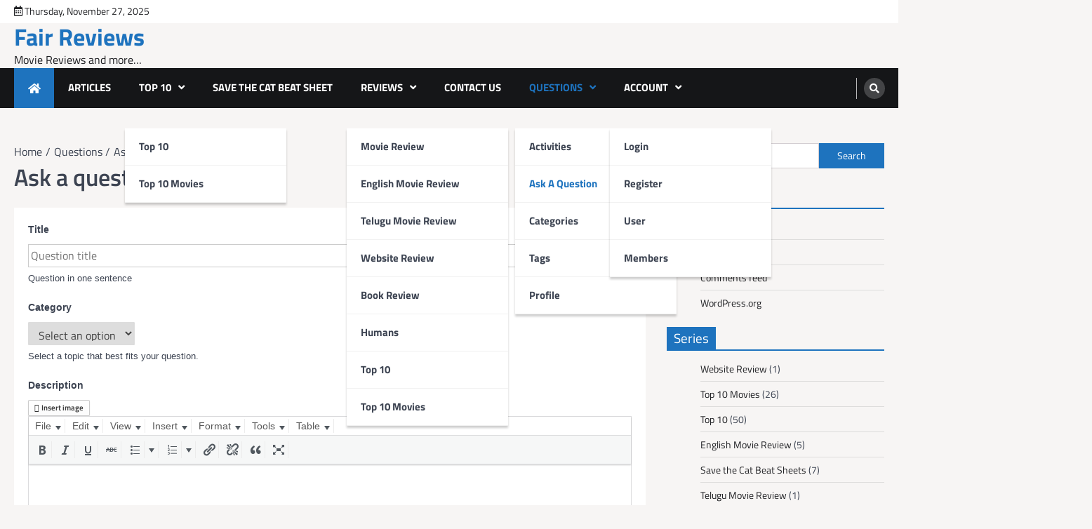

--- FILE ---
content_type: text/html; charset=UTF-8
request_url: http://fairreviews.in/questions/ask/
body_size: 28266
content:
<!doctype html>
<html lang="en-US">
<head>
	<meta charset="UTF-8">
	<meta name="viewport" content="width=device-width, initial-scale=1">
	<link rel="profile" href="https://gmpg.org/xfn/11">

	<style id="jetpack-boost-critical-css">@media all{@charset "UTF-8";ul{box-sizing:border-box}.wp-block-quote{box-sizing:border-box}.wp-block-quote{overflow-wrap:break-word}.wp-block-search__button{margin-left:10px;word-break:normal}:where(.wp-block-search__button){border:1px solid #ccc;padding:6px 10px}.wp-block-search__inside-wrapper{display:flex;flex:auto;flex-wrap:nowrap;max-width:100%}.wp-block-search__label{width:100%}.wp-block-search__input{-webkit-appearance:initial;appearance:none;border:1px solid #949494;flex-grow:1;margin-left:0;margin-right:0;min-width:3rem;padding:8px;text-decoration:unset!important}.entry-content{counter-reset:footnotes}.screen-reader-text{clip:rect(1px,1px,1px,1px);word-wrap:normal!important;border:0;-webkit-clip-path:inset(50%);clip-path:inset(50%);height:1px;margin:-1px;overflow:hidden;padding:0;position:absolute;width:1px}}@media all{.wpcf7 .screen-reader-response{position:absolute;overflow:hidden;clip:rect(1px,1px,1px,1px);clip-path:inset(50%);height:1px;width:1px;margin:-1px;padding:0;border:0;word-wrap:normal!important}.wpcf7 form .wpcf7-response-output{margin:2em .5em 1em;padding:.2em 1em;border:2px solid #00a0d2}.wpcf7 form.init .wpcf7-response-output{display:none}.wpcf7-form-control-wrap{position:relative}.wpcf7 input[type=email]{direction:ltr}}@media all{.seriesmeta{background-color:#e5f3ff;font-size:.8em;padding:20px;margin-bottom:20px}}@media all{.fa,.far,.fas{-moz-osx-font-smoothing:grayscale;-webkit-font-smoothing:antialiased;display:inline-block;font-style:normal;font-variant:normal;text-rendering:auto;line-height:1}.fa-calendar-alt:before{content:""}.fa-chevron-up:before{content:""}.fa-home:before{content:""}.fa-search:before{content:""}@font-face{font-family:"Font Awesome 5 Free";font-style:normal;font-weight:400;font-display:block}.far{font-weight:400}@font-face{font-family:"Font Awesome 5 Free";font-style:normal;font-weight:900;font-display:block}.fa,.far,.fas{font-family:"Font Awesome 5 Free"}.fa,.fas{font-weight:900}}@media all{@charset "UTF-8";.screen-reader-text{clip:rect(1px,1px,1px,1px);word-wrap:normal!important;border:0;clip-path:inset(50%);height:1px;margin:-1px;overflow:hidden;padding:0;position:absolute!important;width:1px}}@media all{.ascendoor-wrapper{padding:0 20px;max-width:1320px;margin:0 auto}html{line-height:1.15;-webkit-text-size-adjust:100%}body{margin:0}main{display:block}h1{font-size:2em;margin:.67em 0}a{background-color:transparent}strong{font-weight:bolder}img{border-style:none}button,input,select,textarea{font-family:inherit;font-size:100%;line-height:1.15;margin:0}button,input{overflow:visible}button,select{text-transform:none}[type=submit],button{-webkit-appearance:button}textarea{overflow:auto}[type=search]{-webkit-appearance:textfield;outline-offset:-2px}*,::after,::before{box-sizing:inherit}html{box-sizing:border-box}body,button,input,select,textarea{color:#404040;font-family:-apple-system,BlinkMacSystemFont,"Segoe UI",Roboto,Oxygen-Sans,Ubuntu,Cantarell,"Helvetica Neue",sans-serif;font-size:1rem;line-height:1.5}h1,h2,h4{clear:both;font-family:var(--font-heading)}h1{font-size:4.4rem}h2{font-size:3.4rem}@media (max-width:992px){h2{font-size:2.8rem}}@media (max-width:767.98px){h2{font-size:2.3rem}}h4{font-size:1.5rem}h1,h2,h4{display:block;font-weight:600}h1{font-size:2em;margin:.67em 0}h2{font-size:1.3em;margin:1em 0}h4{font-size:1em;margin:1.33em 0}h1.page-title{font-size:4.4rem;margin:.5rem 0 1.5rem}@media (max-width:480px){h1.page-title{font-size:2.4rem}}p{margin-bottom:1.5em}i{font-style:italic}blockquote{margin:0 1.5em}:root{--primary-color:#d82926;--header-text-color:#d82926;--theme-color:var(--primary-color);--light-bg-color:#f0f2f7;--text-color-normal:#3D4452;--white:#FFF;--alpha-bg:linear-gradient(0deg,rgba(0,0,0,0.7) 0%,rgba(0,0,0,0.2) 50%,rgba(0,0,0,0) 100%);--clr-foreground:#202124;--clr-background:#fff;--clr-sub-background:#fff;--font-size-xs:clamp(0.7rem,0.17vw + 0.76rem,0.79rem);--font-size-sm:clamp(0.8rem,0.17vw + 0.76rem,0.89rem);--font-size-base:clamp(1rem,0.34vw + 0.91rem,1.19rem);--font-size-lg:clamp(1.56rem,1vw + 1.31rem,2.11rem);--font-main:-apple-system,BlinkMacSystemFont,"Muli","Segoe UI",Roboto,Oxygen-Sans,Ubuntu,Cantarell,"Helvetica Neue",sans-serif;--font-heading:"Roboto",serif;--border-radius-all:0;--border-radius-all-lefts:var(--border-radius-all) 0 0 var(--border-radius-all);--border-radius-all-rights:0 var(--border-radius-all) var(--border-radius-all) 0}@media (prefers-color-scheme:dark){:root{--clr-background:#202124;--clr-foreground:#fff;--light-bg-color:#151618;--text-color-normal:#eaeaea;--clr-sub-background:#151618}}body{background:var(--clr-background);font-size:1rem;font-family:var(--font-main);color:var(--text-color-normal)}body.page{margin-bottom:0}@media (max-width:767.98px){body{font-size:1em}}.light-theme{--clr-foreground:#202124;--clr-background:#f1f1f1;--light-bg-color:#fff;--text-color-normal:#3D4452;--clr-sub-background:#fff}ul{margin:0 0 1.5em 3em}ul{list-style:disc}img{height:auto;max-width:100%}a{color:var(--theme-color)}button,input[type=submit]{border:1px solid;border-color:var(--theme-color);border-radius:0;background:var(--theme-color);color:var(--white);font-size:var(--font-size-sm);line-height:1;padding:.6em 1em}input[type=email],input[type=search],input[type=text],textarea{color:#666;border:1px solid #ccc;border-radius:0;padding:3px;width:100%}select{border:1px solid #ccc}textarea{width:100%}.right-sidebar .ascendoor-wrapper .ascendoor-page{display:grid;grid-gap:30px;grid-template-columns:auto 25%;grid-template-areas:"main sidebar";margin-top:50px}@media (max-width:991px){.right-sidebar .ascendoor-wrapper .ascendoor-page{display:block}}.right-sidebar .ascendoor-wrapper .ascendoor-page .site-main{grid-area:main;overflow:hidden}.right-sidebar .ascendoor-wrapper .ascendoor-page .widget-area{grid-area:sidebar;grid-area:sidebar;position:sticky;top:40px;align-self:flex-start}.left-sidebar .ascendoor-wrapper .ascendoor-page .site-main{grid-area:main;overflow:hidden}.left-sidebar .ascendoor-wrapper .ascendoor-page .widget-area{grid-area:sidebar;position:sticky;top:40px;align-self:flex-start}.main-navigation{display:block;width:100%}.main-navigation ul{display:none;list-style:none;margin:0;padding-inline-start:0}.main-navigation li{position:relative}.main-navigation a{padding:17px 20px;font-size:.9375rem;color:var(--white);text-transform:uppercase;display:block;position:relative;text-decoration:none}@media (min-width:992px){.main-navigation a{font-weight:700}}.main-navigation .current-menu-item>a,.main-navigation .current_page_item>a{color:var(--theme-color)}.menu-toggle{display:block}@media (max-width:991px){.main-navigation ul a{color:var(--clr-foreground);padding:17px 20px}}@media screen and (min-width:992px){.menu-toggle{display:none}.main-navigation ul{display:flex;flex-wrap:wrap}}@media (max-width:991px){#site-navigation button.menu-toggle{width:35px;height:35px;position:relative;transform:rotate(0);padding:0;background:0 0;border:none;margin:5px}#site-navigation button.menu-toggle span{display:block;position:absolute;height:3px;width:100%;background:#fff;border-radius:3px;opacity:1;left:0;transform:rotate(0)}#site-navigation button.menu-toggle span:first-child{top:calc(50% - 15px)}#site-navigation button.menu-toggle span:nth-child(2){top:50%;transform:translateY(-50%)}#site-navigation button.menu-toggle span:nth-child(3){bottom:calc(50% - 15px)}#site-navigation .main-navigation-links{position:fixed;inset-inline-end:-130%;height:100%;top:0;background-color:var(--clr-background);min-width:300px;padding-top:60px;padding-inline-end:10px;width:60%;display:block;border-inline-end:1px solid #fff;z-index:13;box-shadow:2px 0 18px 0 rgba(0,0,0,.5);opacity:0;visibility:hidden}.navigation-part{width:100%}}@media (max-width:480px){#site-navigation .main-navigation-links{width:80%}}.page,.post{margin:0 0 1.5em}.entry-content{margin:1.5em 0 0}.magazine-archive-layout{margin-bottom:30px}.magazine-archive-layout.grid-layout{display:grid;grid-gap:30px}.magazine-archive-layout.grid-layout article{margin-bottom:0}.magazine-archive-layout.grid-layout.grid-column-3{grid-template-columns:repeat(3,1fr)}@media (max-width:480px){.magazine-archive-layout.grid-layout.grid-column-3{grid-template-columns:repeat(1,1fr)}}.site-main article .entry-header .entry-title{font-size:var(--font-size-lg);font-family:var(--font-main);margin-top:0;margin-bottom:1.3rem}@media (min-width:992px){.site-main article .entry-header .entry-title{margin-bottom:1.1rem}}.site-main article .post-thumbnail{display:block;line-height:0}.site-main article .post-thumbnail img{width:100%}.site-main article .entry-content{margin-top:0}.site-main article .entry-content p{margin-bottom:10px}.entry-content ul:not([class*=wp-]){padding:0;margin:0;margin-inline-start:15px;margin-bottom:15px;list-style-position:inside}.entry-content ul:not([class*=wp-]){list-style-type:disc}.wp-block-search .wp-block-search__label{display:none}.wp-block-search .wp-block-search__inside-wrapper{display:flex}.wp-block-search .wp-block-search__input{border-radius:var(--border-radius-all-lefts)}.wp-block-search .wp-block-search__button{margin:0;background-color:var(--theme-color);border-color:var(--theme-color);color:var(--white);border-radius:var(--border-radius-all-rights)}.entry-content{padding:0 20px;padding-bottom:1px}div:not(.mag-post-single) .entry-content{padding:20px;background-color:var(--light-bg-color)}nav.breadcrumb-trail ul.trail-items{list-style:none;padding:0;margin:0;color:var(--text-color-normal)}nav.breadcrumb-trail ul.trail-items li{display:inline-block}nav.breadcrumb-trail ul.trail-items li a{text-decoration:none;color:var(--text-color-normal)}nav.breadcrumb-trail ul.trail-items li::after{margin:0 .3rem}nav.breadcrumb-trail ul.trail-items li:last-child::after{display:none}.widget{margin:0 0 1.5em}.widget select{max-width:100%}.ascendoor-widget{margin-bottom:30px}.widget-title{display:flex;align-items:center;justify-content:space-between;padding-bottom:0;border-bottom:2px solid var(--theme-color);margin-bottom:15px;position:relative}.widget-title span{font-size:var(--font-size-base);line-height:1.2;margin-top:0;font-weight:400;padding-bottom:0;margin-bottom:0;color:var(--white);padding:5px 10px;background-color:var(--theme-color)}.widget ul:not(.magazine-tabs){list-style:none;padding:0;margin-inline:0}.widget ul:not(.magazine-tabs) li{margin-bottom:7px;padding-bottom:7px;font-size:14px;border-bottom:1px solid rgba(0,0,0,.1)}.widget ul:not(.magazine-tabs) li a{text-decoration:none;color:var(--clr-foreground)}.widget>ul>li{margin-bottom:7px;padding-bottom:7px;font-size:14px;border-bottom:1px solid rgba(0,0,0,.1)}.widget>ul>li a{color:var(--clr-foreground)}.widget ul>li:last-child{margin-bottom:0;padding-bottom:0;border-bottom:none}.widget.widget_search .wp-block-search__inside-wrapper{display:flex}.widget.widget_search .wp-block-search__inside-wrapper .wp-block-search__input{border:1px solid #d3ced2;padding:6px 16px;font-size:.9rem}.widget.widget_search .wp-block-search__inside-wrapper .wp-block-search__button{color:var(--white);background-color:var(--primary-color);margin:0;padding:10px 25px}.search-form{display:flex}.search-form .search-field,.search-form label{width:100%}.search-form .search-field{border:1px solid #d3ced2;padding:6px 16px;font-size:.9rem;border-radius:0}.search-form .search-submit{border-radius:0}.screen-reader-text{border:0;clip:rect(1px,1px,1px,1px);clip-path:inset(50%);height:1px;margin:-1px;overflow:hidden;padding:0;position:absolute!important;width:1px;word-wrap:normal!important}header{margin-bottom:10px}header .top-header-part{background:var(--light-bg-color);padding:8px 0;font-size:var(--font-size-sm);line-height:1.2;color:var(--clr-foreground)}header .top-header-part .top-header-wrapper{display:flex;align-items:center;justify-content:space-between}@media (max-width:480px){header .top-header-part .top-header-wrapper{flex-direction:column}}@media (max-width:480px){header .top-header-part .top-header-wrapper .top-header-left{display:none}}header .top-header-part .top-header-wrapper .top-header-right{display:flex;align-items:center}header .middle-header-part .middle-header-wrapper{display:flex;justify-content:space-between;align-items:center;padding-block:15px;gap:30px}@media (max-width:991px){header .middle-header-part .middle-header-wrapper{flex-direction:column}}@media (min-width:992px){header .middle-header-part .middle-header-wrapper .site-branding{width:40%;flex-shrink:0}}@media (max-width:991px){header .middle-header-part .middle-header-wrapper .site-branding{text-align:center}}header .middle-header-part .middle-header-wrapper .site-branding .site-title{font-size:var(--font-size-lg);font-weight:700;line-height:1.2;margin:0}header .middle-header-part .middle-header-wrapper .site-branding .site-title a{line-height:inherit;text-decoration:none;color:var(--header-text-color)}header .middle-header-part .middle-header-wrapper .site-branding .site-description{margin:0;color:var(--clr-foreground)}@media (max-width:480px){header .middle-header-part .middle-header-wrapper .site-branding .site-description{font-size:.8rem;margin-top:0}}header .bottom-header-part{background-color:#151618}header .bottom-header-part .bottom-header-wrapper{min-height:55px;display:flex;align-items:center;justify-content:space-between}@media (max-width:480px){header .bottom-header-part .bottom-header-wrapper{position:relative}}header .bottom-header-part .bottom-header-wrapper .navigation-part{display:flex}header .bottom-header-part .bottom-header-wrapper .navigation-part .ascendoor-home-icon a{text-decoration:none;display:flex;align-items:center;justify-content:center;color:var(--white);background:var(--theme-color);height:57px;width:57px}@media (max-width:991px){header .bottom-header-part .bottom-header-wrapper .navigation-part .ascendoor-home-icon a{height:47px;width:47px;margin-inline-end:5px}}header .bottom-header-part .bottom-header-wrapper .bottom-header-right-part{display:flex;align-items:center}header .bottom-header-part .bottom-header-wrapper .bottom-header-right-part .header-search{width:40px;position:relative;display:inline-block;text-align:center;border-inline-start:1px solid rgba(255,255,255,0.7);padding-inline-start:10px;margin-inline-start:13px}@media (max-width:480px){header .bottom-header-part .bottom-header-wrapper .bottom-header-right-part .header-search{position:unset}}header .bottom-header-part .bottom-header-wrapper .bottom-header-right-part .header-search .header-search-wrap .header-search-icon{font-size:14px;color:var(--white);font-weight:700;text-align:center;outline:0;height:30px;width:30px;display:flex;align-items:center;justify-content:center;text-decoration:none;background-color:rgba(255,255,255,.2);border-radius:50%}header .bottom-header-part .bottom-header-wrapper .bottom-header-right-part .header-search .header-search-wrap .header-search-form{position:absolute;background:var(--clr-sub-background);inset-inline-end:0;opacity:0;visibility:hidden;top:100%;width:325px;padding:14px;z-index:99}@media (max-width:480px){header .bottom-header-part .bottom-header-wrapper .bottom-header-right-part .header-search .header-search-wrap .header-search-form{width:100%}}header .bottom-header-part .bottom-header-wrapper .bottom-header-right-part .header-search .header-search-wrap .header-search-form .search-form{display:flex}header .bottom-header-part .bottom-header-wrapper .bottom-header-right-part .header-search .header-search-wrap .header-search-form .search-form label{width:75%}header .bottom-header-part .bottom-header-wrapper .bottom-header-right-part .header-search .header-search-wrap .header-search-form .search-form label input{width:100%;border-radius:0}header .bottom-header-part .bottom-header-wrapper .bottom-header-right-part .header-search .header-search-wrap .header-search-form .search-form input.search-submit{border:1px solid var(--theme-color);border-radius:0;padding:0;font-size:13px;width:25%;margin:0}.section-header{display:flex;align-items:center;justify-content:space-between;padding-bottom:0;border-bottom:2px solid var(--theme-color);margin-bottom:15px;position:relative}.section-header .widget-title{font-size:var(--font-size-base);line-height:1.2;margin-top:0;font-weight:400;padding-bottom:0;margin-bottom:0;color:var(--white);padding:5px 10px;background-color:var(--theme-color)}.section-header .widget-title span{font-size:inherit;line-height:inherit;margin:0;padding:0;color:inherit;background-color:transparent}.section-header a{padding:5px 0;font-size:var(--font-size-sm);color:var(--clr-foreground);text-decoration:none}.section-header a::after{-webkit-font-smoothing:antialiased;-moz-osx-font-smoothing:grayscale;display:inline-block;font-style:normal;font-variant:normal;font-weight:400;line-height:1;font-family:Font Awesome\ 5 Free;font-weight:900;line-height:inherit;vertical-align:baseline;content:"";display:inline-block;margin-inline-start:5px}.mag-post-category{line-height:1.2;font-size:var(--font-size-xs)}.mag-post-category a{display:inline-block;margin-inline-end:3px;margin-block-end:5px;text-decoration:none;color:#404040;font-weight:600;text-transform:uppercase;line-height:1.2}.mag-post-category:not(.with-background) a{color:var(--theme-color)}.mag-post-category:not(.with-background) a::after{content:"∙";color:var(--clr-foreground);font-weight:700;padding:0 0 0 3px;opacity:.7}.mag-post-category:not(.with-background) a:last-child::after{display:none}.mag-post-category.with-background a{padding:1px 5px;border-radius:4px;margin-inline-end:5px;color:var(--white);background-color:var(--theme-color)}.mag-post-single{background-color:var(--light-bg-color)}.mag-post-single .mag-post-img{border-radius:var(--border-radius-all);position:relative;background-color:var(--light-bg-color)}.mag-post-single .mag-post-img>a{display:block;height:100%;width:100%;line-height:0}.mag-post-single .mag-post-img>a img{width:100%;height:100%;aspect-ratio:1/0.7;object-fit:cover;position:relative;z-index:1}.mag-post-single .mag-post-detail{padding:20px}.mag-post-single .mag-post-detail .mag-post-title{margin:0 0 10px;font-size:var(--font-size-base);font-weight:700;line-height:1.3}.mag-post-single .mag-post-detail .mag-post-title a{display:inline-block;text-decoration:none;color:var(--clr-foreground)}.mag-post-single .mag-post-detail .mag-post-meta{font-size:var(--font-size-xs);line-height:1.3}.mag-post-single .mag-post-detail .mag-post-excerpt{font-size:var(--font-size-sm);color:var(--clr-foreground)}.mag-post-single .mag-post-detail .mag-post-excerpt p{margin:10px 0 0}.mag-post-single.tile-design{border-radius:var(--border-radius-all);background-color:var(--light-bg-color);overflow:hidden;position:relative;min-height:220px;display:flex!important;flex-direction:column;justify-content:flex-end}.mag-post-single.tile-design .mag-post-img{position:absolute;top:0;left:0;z-index:0;width:100%;height:100%}.mag-post-single.tile-design .mag-post-img::before{content:"";position:absolute;top:0;left:0;width:100%;height:100%;z-index:2;background-image:var(--alpha-bg)}.mag-post-single.tile-design .mag-post-detail{position:relative;padding:20px;padding-top:50px;z-index:1}.mag-post-single.tile-design.has-image .mag-post-detail{background:var(--alpha-bg);color:#fff}.mag-post-single.tile-design.has-image .mag-post-detail .mag-post-title a{color:var(--white)}.mag-post-single.tile-design.has-image .mag-post-detail .mag-post-excerpt{color:var(--white)}.magazine-tile-list-section .magazine-tile-list-section-wrapper{display:grid;grid-gap:10px}.magazine-tile-list-section.style-1 .magazine-tile-list-section-wrapper{grid-template-columns:repeat(4,1fr)}@media (max-width:600px){.magazine-tile-list-section.style-1 .magazine-tile-list-section-wrapper{grid-template-columns:repeat(1,1fr)}}.magazine-tile-list-section.style-1 .magazine-tile-list-section-wrapper .mag-post-single{grid-column:span 2}@media (max-width:600px){.magazine-tile-list-section.style-1 .magazine-tile-list-section-wrapper .mag-post-single{grid-column:span 1}}.magazine-tile-list-section.style-1 .magazine-tile-list-section-wrapper .mag-post-single:first-child{grid-row:span 3;grid-column:span 2}@media (max-width:600px){.magazine-tile-list-section.style-1 .magazine-tile-list-section-wrapper .mag-post-single:first-child{grid-column:span 1;grid-row:span 1}}@media (max-width:480px){.magazine-tile-list-section.style-1 .magazine-tile-list-section-wrapper .mag-post-single:first-child .mag-post-excerpt{display:none}}@media (max-width:480px){.magazine-tile-list-section.style-1 .magazine-tile-list-section-wrapper .mag-post-single.list-design .mag-post-category{display:none}}aside#secondary.widget-area .magazine-tile-list-section.style-1 .magazine-tile-list-section-wrapper{grid-template-columns:repeat(1,1fr)}aside#secondary.widget-area .magazine-tile-list-section.style-1 .magazine-tile-list-section-wrapper .mag-post-single{grid-column:span 1}aside#secondary.widget-area .magazine-tile-list-section.style-1 .magazine-tile-list-section-wrapper .mag-post-single.list-design .mag-post-category{display:none}aside#secondary.widget-area .magazine-tile-list-section.style-1 .magazine-tile-list-section-wrapper .mag-post-single:first-child{grid-row:span 1;grid-column:span 1}aside#secondary.widget-area .magazine-tile-list-section.style-1 .magazine-tile-list-section-wrapper .mag-post-single:first-child .mag-post-excerpt{display:none}a.magazine-scroll-to-top{position:fixed;bottom:55px;inset-inline-end:30px;height:50px;width:50px;opacity:0;visibility:hidden;z-index:17;display:flex;align-items:center;justify-content:center;text-decoration:none;color:var(--white);background-color:var(--theme-color);border:1px solid var(--white)}}</style><meta name='robots' content='index, follow, max-image-preview:large, max-snippet:-1, max-video-preview:-1' />
<link rel="preload" href="http://fairreviews.in/wp-content/plugins/rate-my-post/public/css/fonts/ratemypost.ttf" type="font/ttf" as="font" crossorigin="anonymous">
	<!-- This site is optimized with the Yoast SEO plugin v21.4 - https://yoast.com/wordpress/plugins/seo/ -->
	<title>Ask a question - Fair Reviews</title>
	<link rel="canonical" href="http://fairreviews.in/questions/ask/" />
	<meta property="og:locale" content="en_US" />
	<meta property="og:type" content="article" />
	<meta property="og:title" content="Ask a question - Fair Reviews" />
	<meta property="og:url" content="http://fairreviews.in/questions/ask/" />
	<meta property="og:site_name" content="Fair Reviews" />
	<meta name="twitter:card" content="summary_large_image" />
	
	<!-- / Yoast SEO plugin. -->


<link rel='dns-prefetch' href='//stats.wp.com' />
<link rel='dns-prefetch' href='//i0.wp.com' />
<link rel="alternate" type="application/rss+xml" title="Fair Reviews &raquo; Feed" href="http://fairreviews.in/feed/" />
<link rel="alternate" type="application/rss+xml" title="Fair Reviews &raquo; Comments Feed" href="http://fairreviews.in/comments/feed/" />

<style>
img.wp-smiley,
img.emoji {
	display: inline !important;
	border: none !important;
	box-shadow: none !important;
	height: 1em !important;
	width: 1em !important;
	margin: 0 0.07em !important;
	vertical-align: -0.1em !important;
	background: none !important;
	padding: 0 !important;
}
</style>
	<noscript><link rel='stylesheet' id='all-css-c2d25031b21df4293bf2a320cbf7ae28' href='http://fairreviews.in/_jb_static/??-eJytVdF22yAM/Zs9jeK4jdM+9Owj9gUY5EwNGIZwctyvn3DSxu0aN2N9sRHSvUjiAvIQhPZ9gj7JYIct9iRVTyECkfg9ACX0veCZA0SZwAWrEpDURLJjGN3w6LssJ3EK+//l8HuIEQ2ck8Fe28Gc3AYpydZ6vRMW26jiKCmNFm7cbOlXxBPnBAYVWHA5l7nBa44QhYWt0uN1cPbN7Teg9+VmW+kkOh+d2Mg3RUwZX+528JTEHuFA7BrYF49bFKc4s7hs5EYKN4rMIcPQWtQTeD5/EezjVvX4DIIgIkz2z2l0EcFTg03oMnuEnLNURJBovvYJJILawl9M6Rf3kmTeBit6rvmFYGoUU+w+rHcRlsWsDkDewZXgo4bex02HQsL6tq2qqr1XrV53dVutVyttmrraNM3drakvNue1Mw5cy5s4y3BwQkcfCqHOG2X/FcvHhRXNhy+OYsDzaFFOS1wJA43HbzEHy3LMFeV/McnxCE+7hYyj80hgeXkLrJ0qZiW+O3SqX/4lPCcRfHKJLIND9B1+oPjr0EpP91KpepF0ITTnPATrlSkhCHyZKMM+aaBTHPg1JNn4GiYOLWIi5BcUWhUL28rPcmBd475UEN4a8VlPnyAFpXcT5DTOsT/c46p5eGiaTXNff9Pt4+oPaIFT0Q==' type='text/css' media='all' /></noscript><link rel='stylesheet' id='all-css-c2d25031b21df4293bf2a320cbf7ae28' href='http://fairreviews.in/_jb_static/??-eJytVdF22yAM/Zs9jeK4jdM+9Owj9gUY5EwNGIZwctyvn3DSxu0aN2N9sRHSvUjiAvIQhPZ9gj7JYIct9iRVTyECkfg9ACX0veCZA0SZwAWrEpDURLJjGN3w6LssJ3EK+//l8HuIEQ2ck8Fe28Gc3AYpydZ6vRMW26jiKCmNFm7cbOlXxBPnBAYVWHA5l7nBa44QhYWt0uN1cPbN7Teg9+VmW+kkOh+d2Mg3RUwZX+528JTEHuFA7BrYF49bFKc4s7hs5EYKN4rMIcPQWtQTeD5/EezjVvX4DIIgIkz2z2l0EcFTg03oMnuEnLNURJBovvYJJILawl9M6Rf3kmTeBit6rvmFYGoUU+w+rHcRlsWsDkDewZXgo4bex02HQsL6tq2qqr1XrV53dVutVyttmrraNM3drakvNue1Mw5cy5s4y3BwQkcfCqHOG2X/FcvHhRXNhy+OYsDzaFFOS1wJA43HbzEHy3LMFeV/McnxCE+7hYyj80hgeXkLrJ0qZiW+O3SqX/4lPCcRfHKJLIND9B1+oPjr0EpP91KpepF0ITTnPATrlSkhCHyZKMM+aaBTHPg1JNn4GiYOLWIi5BcUWhUL28rPcmBd475UEN4a8VlPnyAFpXcT5DTOsT/c46p5eGiaTXNff9Pt4+oPaIFT0Q==' type='text/css' media="not all" data-media="all" onload="this.media=this.dataset.media; delete this.dataset.media; this.removeAttribute( 'onload' );" />
<style id='anspress-main-inline-css'>

		#anspress .ap-q-cells{
				margin-left: 60px;
		}
		#anspress .ap-a-cells{
				margin-left: 60px;
		}
</style>
<style id='wp-block-library-inline-css'>
.has-text-align-justify{text-align:justify;}
</style>
<style id='legal-news-style-inline-css'>

    /* Color */
    :root {
        --primary-color: #1e73be;
        --header-text-color: #1e73be;
    }
    
    /* Typograhpy */
    :root {
        --font-heading: "Titillium Web", serif;
        --font-main: -apple-system, BlinkMacSystemFont,"Titillium Web", "Segoe UI", Roboto, Oxygen-Sans, Ubuntu, Cantarell, "Helvetica Neue", sans-serif;
    }

    body,
	button, input, select, optgroup, textarea {
        font-family: "Titillium Web", serif;
	}

	.site-title a {
        font-family: "Titillium Web", serif;
	}
    
	.site-description {
        font-family: "Titillium Web", serif;
	}
    
</style>
<style id='wp-block-library-theme-inline-css'>
.wp-block-audio figcaption{color:#555;font-size:13px;text-align:center}.is-dark-theme .wp-block-audio figcaption{color:hsla(0,0%,100%,.65)}.wp-block-audio{margin:0 0 1em}.wp-block-code{border:1px solid #ccc;border-radius:4px;font-family:Menlo,Consolas,monaco,monospace;padding:.8em 1em}.wp-block-embed figcaption{color:#555;font-size:13px;text-align:center}.is-dark-theme .wp-block-embed figcaption{color:hsla(0,0%,100%,.65)}.wp-block-embed{margin:0 0 1em}.blocks-gallery-caption{color:#555;font-size:13px;text-align:center}.is-dark-theme .blocks-gallery-caption{color:hsla(0,0%,100%,.65)}.wp-block-image figcaption{color:#555;font-size:13px;text-align:center}.is-dark-theme .wp-block-image figcaption{color:hsla(0,0%,100%,.65)}.wp-block-image{margin:0 0 1em}.wp-block-pullquote{border-bottom:4px solid;border-top:4px solid;color:currentColor;margin-bottom:1.75em}.wp-block-pullquote cite,.wp-block-pullquote footer,.wp-block-pullquote__citation{color:currentColor;font-size:.8125em;font-style:normal;text-transform:uppercase}.wp-block-quote{border-left:.25em solid;margin:0 0 1.75em;padding-left:1em}.wp-block-quote cite,.wp-block-quote footer{color:currentColor;font-size:.8125em;font-style:normal;position:relative}.wp-block-quote.has-text-align-right{border-left:none;border-right:.25em solid;padding-left:0;padding-right:1em}.wp-block-quote.has-text-align-center{border:none;padding-left:0}.wp-block-quote.is-large,.wp-block-quote.is-style-large,.wp-block-quote.is-style-plain{border:none}.wp-block-search .wp-block-search__label{font-weight:700}.wp-block-search__button{border:1px solid #ccc;padding:.375em .625em}:where(.wp-block-group.has-background){padding:1.25em 2.375em}.wp-block-separator.has-css-opacity{opacity:.4}.wp-block-separator{border:none;border-bottom:2px solid;margin-left:auto;margin-right:auto}.wp-block-separator.has-alpha-channel-opacity{opacity:1}.wp-block-separator:not(.is-style-wide):not(.is-style-dots){width:100px}.wp-block-separator.has-background:not(.is-style-dots){border-bottom:none;height:1px}.wp-block-separator.has-background:not(.is-style-wide):not(.is-style-dots){height:2px}.wp-block-table{margin:0 0 1em}.wp-block-table td,.wp-block-table th{word-break:normal}.wp-block-table figcaption{color:#555;font-size:13px;text-align:center}.is-dark-theme .wp-block-table figcaption{color:hsla(0,0%,100%,.65)}.wp-block-video figcaption{color:#555;font-size:13px;text-align:center}.is-dark-theme .wp-block-video figcaption{color:hsla(0,0%,100%,.65)}.wp-block-video{margin:0 0 1em}.wp-block-template-part.has-background{margin-bottom:0;margin-top:0;padding:1.25em 2.375em}
</style>
<style id='classic-theme-styles-inline-css'>
/*! This file is auto-generated */
.wp-block-button__link{color:#fff;background-color:#32373c;border-radius:9999px;box-shadow:none;text-decoration:none;padding:calc(.667em + 2px) calc(1.333em + 2px);font-size:1.125em}.wp-block-file__button{background:#32373c;color:#fff;text-decoration:none}
</style>
<style id='global-styles-inline-css'>
body{--wp--preset--color--black: #000000;--wp--preset--color--cyan-bluish-gray: #abb8c3;--wp--preset--color--white: #ffffff;--wp--preset--color--pale-pink: #f78da7;--wp--preset--color--vivid-red: #cf2e2e;--wp--preset--color--luminous-vivid-orange: #ff6900;--wp--preset--color--luminous-vivid-amber: #fcb900;--wp--preset--color--light-green-cyan: #7bdcb5;--wp--preset--color--vivid-green-cyan: #00d084;--wp--preset--color--pale-cyan-blue: #8ed1fc;--wp--preset--color--vivid-cyan-blue: #0693e3;--wp--preset--color--vivid-purple: #9b51e0;--wp--preset--gradient--vivid-cyan-blue-to-vivid-purple: linear-gradient(135deg,rgba(6,147,227,1) 0%,rgb(155,81,224) 100%);--wp--preset--gradient--light-green-cyan-to-vivid-green-cyan: linear-gradient(135deg,rgb(122,220,180) 0%,rgb(0,208,130) 100%);--wp--preset--gradient--luminous-vivid-amber-to-luminous-vivid-orange: linear-gradient(135deg,rgba(252,185,0,1) 0%,rgba(255,105,0,1) 100%);--wp--preset--gradient--luminous-vivid-orange-to-vivid-red: linear-gradient(135deg,rgba(255,105,0,1) 0%,rgb(207,46,46) 100%);--wp--preset--gradient--very-light-gray-to-cyan-bluish-gray: linear-gradient(135deg,rgb(238,238,238) 0%,rgb(169,184,195) 100%);--wp--preset--gradient--cool-to-warm-spectrum: linear-gradient(135deg,rgb(74,234,220) 0%,rgb(151,120,209) 20%,rgb(207,42,186) 40%,rgb(238,44,130) 60%,rgb(251,105,98) 80%,rgb(254,248,76) 100%);--wp--preset--gradient--blush-light-purple: linear-gradient(135deg,rgb(255,206,236) 0%,rgb(152,150,240) 100%);--wp--preset--gradient--blush-bordeaux: linear-gradient(135deg,rgb(254,205,165) 0%,rgb(254,45,45) 50%,rgb(107,0,62) 100%);--wp--preset--gradient--luminous-dusk: linear-gradient(135deg,rgb(255,203,112) 0%,rgb(199,81,192) 50%,rgb(65,88,208) 100%);--wp--preset--gradient--pale-ocean: linear-gradient(135deg,rgb(255,245,203) 0%,rgb(182,227,212) 50%,rgb(51,167,181) 100%);--wp--preset--gradient--electric-grass: linear-gradient(135deg,rgb(202,248,128) 0%,rgb(113,206,126) 100%);--wp--preset--gradient--midnight: linear-gradient(135deg,rgb(2,3,129) 0%,rgb(40,116,252) 100%);--wp--preset--font-size--small: 13px;--wp--preset--font-size--medium: 20px;--wp--preset--font-size--large: 36px;--wp--preset--font-size--x-large: 42px;--wp--preset--spacing--20: 0.44rem;--wp--preset--spacing--30: 0.67rem;--wp--preset--spacing--40: 1rem;--wp--preset--spacing--50: 1.5rem;--wp--preset--spacing--60: 2.25rem;--wp--preset--spacing--70: 3.38rem;--wp--preset--spacing--80: 5.06rem;--wp--preset--shadow--natural: 6px 6px 9px rgba(0, 0, 0, 0.2);--wp--preset--shadow--deep: 12px 12px 50px rgba(0, 0, 0, 0.4);--wp--preset--shadow--sharp: 6px 6px 0px rgba(0, 0, 0, 0.2);--wp--preset--shadow--outlined: 6px 6px 0px -3px rgba(255, 255, 255, 1), 6px 6px rgba(0, 0, 0, 1);--wp--preset--shadow--crisp: 6px 6px 0px rgba(0, 0, 0, 1);}:where(.is-layout-flex){gap: 0.5em;}:where(.is-layout-grid){gap: 0.5em;}body .is-layout-flow > .alignleft{float: left;margin-inline-start: 0;margin-inline-end: 2em;}body .is-layout-flow > .alignright{float: right;margin-inline-start: 2em;margin-inline-end: 0;}body .is-layout-flow > .aligncenter{margin-left: auto !important;margin-right: auto !important;}body .is-layout-constrained > .alignleft{float: left;margin-inline-start: 0;margin-inline-end: 2em;}body .is-layout-constrained > .alignright{float: right;margin-inline-start: 2em;margin-inline-end: 0;}body .is-layout-constrained > .aligncenter{margin-left: auto !important;margin-right: auto !important;}body .is-layout-constrained > :where(:not(.alignleft):not(.alignright):not(.alignfull)){max-width: var(--wp--style--global--content-size);margin-left: auto !important;margin-right: auto !important;}body .is-layout-constrained > .alignwide{max-width: var(--wp--style--global--wide-size);}body .is-layout-flex{display: flex;}body .is-layout-flex{flex-wrap: wrap;align-items: center;}body .is-layout-flex > *{margin: 0;}body .is-layout-grid{display: grid;}body .is-layout-grid > *{margin: 0;}:where(.wp-block-columns.is-layout-flex){gap: 2em;}:where(.wp-block-columns.is-layout-grid){gap: 2em;}:where(.wp-block-post-template.is-layout-flex){gap: 1.25em;}:where(.wp-block-post-template.is-layout-grid){gap: 1.25em;}.has-black-color{color: var(--wp--preset--color--black) !important;}.has-cyan-bluish-gray-color{color: var(--wp--preset--color--cyan-bluish-gray) !important;}.has-white-color{color: var(--wp--preset--color--white) !important;}.has-pale-pink-color{color: var(--wp--preset--color--pale-pink) !important;}.has-vivid-red-color{color: var(--wp--preset--color--vivid-red) !important;}.has-luminous-vivid-orange-color{color: var(--wp--preset--color--luminous-vivid-orange) !important;}.has-luminous-vivid-amber-color{color: var(--wp--preset--color--luminous-vivid-amber) !important;}.has-light-green-cyan-color{color: var(--wp--preset--color--light-green-cyan) !important;}.has-vivid-green-cyan-color{color: var(--wp--preset--color--vivid-green-cyan) !important;}.has-pale-cyan-blue-color{color: var(--wp--preset--color--pale-cyan-blue) !important;}.has-vivid-cyan-blue-color{color: var(--wp--preset--color--vivid-cyan-blue) !important;}.has-vivid-purple-color{color: var(--wp--preset--color--vivid-purple) !important;}.has-black-background-color{background-color: var(--wp--preset--color--black) !important;}.has-cyan-bluish-gray-background-color{background-color: var(--wp--preset--color--cyan-bluish-gray) !important;}.has-white-background-color{background-color: var(--wp--preset--color--white) !important;}.has-pale-pink-background-color{background-color: var(--wp--preset--color--pale-pink) !important;}.has-vivid-red-background-color{background-color: var(--wp--preset--color--vivid-red) !important;}.has-luminous-vivid-orange-background-color{background-color: var(--wp--preset--color--luminous-vivid-orange) !important;}.has-luminous-vivid-amber-background-color{background-color: var(--wp--preset--color--luminous-vivid-amber) !important;}.has-light-green-cyan-background-color{background-color: var(--wp--preset--color--light-green-cyan) !important;}.has-vivid-green-cyan-background-color{background-color: var(--wp--preset--color--vivid-green-cyan) !important;}.has-pale-cyan-blue-background-color{background-color: var(--wp--preset--color--pale-cyan-blue) !important;}.has-vivid-cyan-blue-background-color{background-color: var(--wp--preset--color--vivid-cyan-blue) !important;}.has-vivid-purple-background-color{background-color: var(--wp--preset--color--vivid-purple) !important;}.has-black-border-color{border-color: var(--wp--preset--color--black) !important;}.has-cyan-bluish-gray-border-color{border-color: var(--wp--preset--color--cyan-bluish-gray) !important;}.has-white-border-color{border-color: var(--wp--preset--color--white) !important;}.has-pale-pink-border-color{border-color: var(--wp--preset--color--pale-pink) !important;}.has-vivid-red-border-color{border-color: var(--wp--preset--color--vivid-red) !important;}.has-luminous-vivid-orange-border-color{border-color: var(--wp--preset--color--luminous-vivid-orange) !important;}.has-luminous-vivid-amber-border-color{border-color: var(--wp--preset--color--luminous-vivid-amber) !important;}.has-light-green-cyan-border-color{border-color: var(--wp--preset--color--light-green-cyan) !important;}.has-vivid-green-cyan-border-color{border-color: var(--wp--preset--color--vivid-green-cyan) !important;}.has-pale-cyan-blue-border-color{border-color: var(--wp--preset--color--pale-cyan-blue) !important;}.has-vivid-cyan-blue-border-color{border-color: var(--wp--preset--color--vivid-cyan-blue) !important;}.has-vivid-purple-border-color{border-color: var(--wp--preset--color--vivid-purple) !important;}.has-vivid-cyan-blue-to-vivid-purple-gradient-background{background: var(--wp--preset--gradient--vivid-cyan-blue-to-vivid-purple) !important;}.has-light-green-cyan-to-vivid-green-cyan-gradient-background{background: var(--wp--preset--gradient--light-green-cyan-to-vivid-green-cyan) !important;}.has-luminous-vivid-amber-to-luminous-vivid-orange-gradient-background{background: var(--wp--preset--gradient--luminous-vivid-amber-to-luminous-vivid-orange) !important;}.has-luminous-vivid-orange-to-vivid-red-gradient-background{background: var(--wp--preset--gradient--luminous-vivid-orange-to-vivid-red) !important;}.has-very-light-gray-to-cyan-bluish-gray-gradient-background{background: var(--wp--preset--gradient--very-light-gray-to-cyan-bluish-gray) !important;}.has-cool-to-warm-spectrum-gradient-background{background: var(--wp--preset--gradient--cool-to-warm-spectrum) !important;}.has-blush-light-purple-gradient-background{background: var(--wp--preset--gradient--blush-light-purple) !important;}.has-blush-bordeaux-gradient-background{background: var(--wp--preset--gradient--blush-bordeaux) !important;}.has-luminous-dusk-gradient-background{background: var(--wp--preset--gradient--luminous-dusk) !important;}.has-pale-ocean-gradient-background{background: var(--wp--preset--gradient--pale-ocean) !important;}.has-electric-grass-gradient-background{background: var(--wp--preset--gradient--electric-grass) !important;}.has-midnight-gradient-background{background: var(--wp--preset--gradient--midnight) !important;}.has-small-font-size{font-size: var(--wp--preset--font-size--small) !important;}.has-medium-font-size{font-size: var(--wp--preset--font-size--medium) !important;}.has-large-font-size{font-size: var(--wp--preset--font-size--large) !important;}.has-x-large-font-size{font-size: var(--wp--preset--font-size--x-large) !important;}
.wp-block-navigation a:where(:not(.wp-element-button)){color: inherit;}
:where(.wp-block-post-template.is-layout-flex){gap: 1.25em;}:where(.wp-block-post-template.is-layout-grid){gap: 1.25em;}
:where(.wp-block-columns.is-layout-flex){gap: 2em;}:where(.wp-block-columns.is-layout-grid){gap: 2em;}
.wp-block-pullquote{font-size: 1.5em;line-height: 1.6;}
</style>
<noscript><link rel='stylesheet' id='dashicons-css' href='http://fairreviews.in/wp-includes/css/dashicons.min.css?ver=6.3.1' media='all' />
</noscript><link rel='stylesheet' id='dashicons-css' href='http://fairreviews.in/wp-includes/css/dashicons.min.css?ver=6.3.1' media="not all" data-media="all" onload="this.media=this.dataset.media; delete this.dataset.media; this.removeAttribute( 'onload' );" />


<link rel="https://api.w.org/" href="http://fairreviews.in/wp-json/" /><link rel="alternate" type="application/json" href="http://fairreviews.in/wp-json/wp/v2/pages/929" /><link rel="EditURI" type="application/rsd+xml" title="RSD" href="http://fairreviews.in/xmlrpc.php?rsd" />
<meta name="generator" content="WordPress 6.3.1" />
<link rel='shortlink' href='http://fairreviews.in/?p=929' />
<link rel="alternate" type="application/json+oembed" href="http://fairreviews.in/wp-json/oembed/1.0/embed?url=http%3A%2F%2Ffairreviews.in%2Fquestions%2Fask%2F" />
<link rel="alternate" type="text/xml+oembed" href="http://fairreviews.in/wp-json/oembed/1.0/embed?url=http%3A%2F%2Ffairreviews.in%2Fquestions%2Fask%2F&#038;format=xml" />
		<style type="text/css">
			.um_request_name {
				display: none !important;
			}
		</style>
		<style>img#wpstats{display:none}</style>
		
<style type="text/css" id="breadcrumb-trail-css">.trail-items li::after {content: "/";}</style>
		<style type="text/css">
					.site-title a {
				color: #1e73be;
			}
				</style>
		<style id="custom-background-css">
body.custom-background { background-color: #f7f5f4; }
</style>
				<style type="text/css">
				/* If html does not have either class, do not show lazy loaded images. */
				html:not( .jetpack-lazy-images-js-enabled ):not( .js ) .jetpack-lazy-image {
					display: none;
				}
			</style>
			
		<link rel="icon" href="https://i0.wp.com/fairreviews.in/wp-content/uploads/2020/07/tg-logo.jpg?fit=32%2C32" sizes="32x32" />
<link rel="icon" href="https://i0.wp.com/fairreviews.in/wp-content/uploads/2020/07/tg-logo.jpg?fit=64%2C64" sizes="192x192" />
<link rel="apple-touch-icon" href="https://i0.wp.com/fairreviews.in/wp-content/uploads/2020/07/tg-logo.jpg?fit=64%2C64" />
<meta name="msapplication-TileImage" content="https://i0.wp.com/fairreviews.in/wp-content/uploads/2020/07/tg-logo.jpg?fit=64%2C64" />
</head>

<body class="page-template-default page page-id-929 page-child parent-pageid-928 custom-background wp-embed-responsive anspress-content ap-page-ask light-theme right-sidebar">
<div id="page" class="site ascendoor-site-wrapper">
	<a class="skip-link screen-reader-text" href="#primary">Skip to content</a>
	<header id="masthead" class="site-header">
					<div class="top-header-part">
				<div class="ascendoor-wrapper">
					<div class="top-header-wrapper">
						<div class="top-header-left">
							<div class="date-wrap">
								<i class="far fa-calendar-alt"></i>
								<span>Thursday, November 27, 2025</span>
							</div>
						</div>
						<div class="top-header-right">
						<div class="social-icons">
															</div>
						</div>
					</div>
				</div>
			</div>
				<div class="middle-header-part " style="background-image: url('')">
			<div class="ascendoor-wrapper">
				<div class="middle-header-wrapper">
					<div class="site-branding">
												<div class="site-identity">
															<p class="site-title"><a href="http://fairreviews.in/" rel="home">Fair Reviews</a></p>
																<p class="site-description">Movie Reviews and more&#8230;</p>
														</div>
					</div><!-- .site-branding -->
									</div>
			</div>
		</div>
		<div class="bottom-header-part">
			<div class="ascendoor-wrapper">
				<div class="bottom-header-wrapper">
					<div class="navigation-part">
						<span class="ascendoor-home-icon">
							<a href="http://fairreviews.in" aria-label="home icon">
								<i class="fa fa-home" aria-hidden="true"></i>
							</a>
						</span>
						<nav id="site-navigation" class="main-navigation">
							<button class="menu-toggle" aria-controls="primary-menu" aria-expanded="false" aria-label="menu toggle">
								<span></span>
								<span></span>
								<span></span>
							</button>
							<div class="main-navigation-links">
								<div class="menu-categories-menu-container"><ul id="menu-categories-menu" class="menu"><li id="menu-item-854" class="menu-item menu-item-type-custom menu-item-object-custom menu-item-854"><a href="http://fairreviews.in/articles/">Articles</a></li>
<li id="menu-item-728" class="menu-item menu-item-type-taxonomy menu-item-object-category menu-item-has-children menu-item-728"><a href="http://fairreviews.in/category/top-10/">Top 10</a>
<ul class="sub-menu">
	<li id="menu-item-1134" class="menu-item menu-item-type-taxonomy menu-item-object-series menu-item-1134"><a href="http://fairreviews.in/series/top-10/">Top 10</a></li>
	<li id="menu-item-1133" class="menu-item menu-item-type-taxonomy menu-item-object-series menu-item-1133"><a href="http://fairreviews.in/series/top-10-movies/">Top 10 Movies</a></li>
</ul>
</li>
<li id="menu-item-729" class="menu-item menu-item-type-taxonomy menu-item-object-category menu-item-729"><a href="http://fairreviews.in/category/save-the-cat-beat-sheet/">Save the Cat Beat Sheet</a></li>
<li id="menu-item-1138" class="menu-item menu-item-type-custom menu-item-object-custom menu-item-has-children menu-item-1138"><a href="http://fairreviews.in/tag/movie-review/">Reviews</a>
<ul class="sub-menu">
	<li id="menu-item-734" class="menu-item menu-item-type-taxonomy menu-item-object-category menu-item-734"><a href="http://fairreviews.in/category/movie-review/">Movie Review</a></li>
	<li id="menu-item-1136" class="menu-item menu-item-type-taxonomy menu-item-object-series menu-item-1136"><a href="http://fairreviews.in/series/english-movie-review/">English Movie Review</a></li>
	<li id="menu-item-1137" class="menu-item menu-item-type-taxonomy menu-item-object-series menu-item-1137"><a href="http://fairreviews.in/series/telugu-movie-review/">Telugu Movie Review</a></li>
	<li id="menu-item-1135" class="menu-item menu-item-type-taxonomy menu-item-object-series menu-item-1135"><a href="http://fairreviews.in/series/website-review/">Website Review</a></li>
	<li id="menu-item-1141" class="menu-item menu-item-type-custom menu-item-object-custom menu-item-1141"><a href="http://fairreviews.in/tag/books/">Book Review</a></li>
	<li id="menu-item-1132" class="menu-item menu-item-type-post_type menu-item-object-page menu-item-1132"><a href="http://fairreviews.in/humans/">Humans</a></li>
	<li id="menu-item-1139" class="menu-item menu-item-type-taxonomy menu-item-object-series menu-item-1139"><a href="http://fairreviews.in/series/top-10/">Top 10</a></li>
	<li id="menu-item-1140" class="menu-item menu-item-type-taxonomy menu-item-object-series menu-item-1140"><a href="http://fairreviews.in/series/top-10-movies/">Top 10 Movies</a></li>
</ul>
</li>
<li id="menu-item-856" class="menu-item menu-item-type-post_type menu-item-object-page menu-item-856"><a href="http://fairreviews.in/contact-us/">Contact Us</a></li>
<li id="menu-item-944" class="menu-item menu-item-type-post_type menu-item-object-page current-page-ancestor current-menu-ancestor current-menu-parent current-page-parent current_page_parent current_page_ancestor menu-item-has-children menu-item-944"><a href="http://fairreviews.in/questions/">Questions</a>
<ul class="sub-menu">
	<li id="menu-item-945" class="menu-item menu-item-type-post_type menu-item-object-page menu-item-945"><a href="http://fairreviews.in/questions/activities/">Activities</a></li>
	<li id="menu-item-946" class="menu-item menu-item-type-post_type menu-item-object-page current-menu-item page_item page-item-929 current_page_item menu-item-946"><a href="http://fairreviews.in/questions/ask/" aria-current="page">Ask a question</a></li>
	<li id="menu-item-947" class="menu-item menu-item-type-post_type menu-item-object-page menu-item-947"><a href="http://fairreviews.in/questions/categories/">Categories</a></li>
	<li id="menu-item-949" class="menu-item menu-item-type-post_type menu-item-object-page menu-item-949"><a href="http://fairreviews.in/questions/tags/">Tags</a></li>
	<li id="menu-item-948" class="menu-item menu-item-type-post_type menu-item-object-page menu-item-948"><a href="http://fairreviews.in/questions/profile/">Profile</a></li>
</ul>
</li>
<li id="menu-item-992" class="menu-item menu-item-type-custom menu-item-object-custom menu-item-has-children menu-item-992"><a href="http://fairreviews.in/account/">Account</a>
<ul class="sub-menu">
	<li id="menu-item-998" class="menu-item menu-item-type-post_type menu-item-object-page menu-item-998"><a href="http://fairreviews.in/login/">Login</a></li>
	<li id="menu-item-997" class="menu-item menu-item-type-post_type menu-item-object-page menu-item-997"><a href="http://fairreviews.in/register/">Register</a></li>
	<li id="menu-item-999" class="menu-item menu-item-type-post_type menu-item-object-page menu-item-999"><a href="http://fairreviews.in/user/">User</a></li>
	<li id="menu-item-996" class="menu-item menu-item-type-post_type menu-item-object-page menu-item-996"><a href="http://fairreviews.in/members/">Members</a></li>
</ul>
</li>
</ul></div>							</div>
						</nav><!-- #site-navigation -->
					</div>
					<div class="bottom-header-right-part">
						<div class="header-search">
							<div class="header-search-wrap">
								<a href="#" title="Search" class="header-search-icon" aria-label="search">
									<i class="fa fa-search"></i>
								</a>
								<div class="header-search-form">
									<form role="search" method="get" class="search-form" action="http://fairreviews.in/">
				<label>
					<span class="screen-reader-text">Search for:</span>
					<input type="search" class="search-field" placeholder="Search &hellip;" value="" name="s" />
				</label>
				<input type="submit" class="search-submit" value="Search" />
			</form>								</div>
							</div>
						</div>
					</div>
				</div>
			</div>
		</div>
	</header><!-- #masthead -->

			<div id="content" class="site-content">
			<div class="ascendoor-wrapper">
				<div class="ascendoor-page">
	
	<main id="primary" class="site-main">

		<nav role="navigation" aria-label="Breadcrumbs" class="breadcrumb-trail breadcrumbs" itemprop="breadcrumb"><ul class="trail-items" itemscope itemtype="http://schema.org/BreadcrumbList"><meta name="numberOfItems" content="3" /><meta name="itemListOrder" content="Ascending" /><li itemprop="itemListElement" itemscope itemtype="http://schema.org/ListItem" class="trail-item trail-begin"><a href="http://fairreviews.in/" rel="home" itemprop="item"><span itemprop="name">Home</span></a><meta itemprop="position" content="1" /></li><li itemprop="itemListElement" itemscope itemtype="http://schema.org/ListItem" class="trail-item"><a href="http://fairreviews.in/questions/" itemprop="item"><span itemprop="name">Questions</span></a><meta itemprop="position" content="2" /></li><li itemprop="itemListElement" itemscope itemtype="http://schema.org/ListItem" class="trail-item trail-end"><span itemprop="item"><span itemprop="name">Ask a question</span></span><meta itemprop="position" content="3" /></li></ul></nav>
<article id="post-929" class="post-929 page type-page status-publish">
	<header class="entry-header">
		<h1 class="entry-title">Ask a question</h1>	</header><!-- .entry-header -->

	
	<div class="entry-content">
		<div id="anspress" class="anspress"><div id="ap-ask-page" class="clearfix">
			<form id="form_question" name="form_question" method="POST" enctype="multipart/form-data" action="" apform><div class="ap-form-group ap-field-form_question-post_title ap-field-type-input "><label class="ap-form-label" for="form_question-post_title">Title</label><div class="ap-field-group-w"><div class="ap-field-errorsc"></div><input type="text" value="" name="form_question[post_title]" id="form_question-post_title" class="ap-form-control " autocomplete="off" placeholder="Question title" data-action="suggest_similar_questions" data-loadclass="q-title"><div class="ap-field-desc">Question in one sentence</div></div></div><div class="ap-form-group ap-field-form_question-category ap-field-type-select "><label class="ap-form-label" for="form_question-category">Category</label><div class="ap-field-group-w"><div class="ap-field-errorsc"></div><select name="form_question[category]" id="form_question-category" class="ap-form-control "><option value="">Select an option</option><option value="100">How</option><option value="94">What</option><option value="95">When</option><option value="96">Where</option><option value="97">Which</option><option value="98">Who</option><option value="99">Why</option></select><div class="ap-field-desc">Select a topic that best fits your question.</div></div></div><div class="ap-form-group ap-field-form_question-post_content ap-field-type-editor "><label class="ap-form-label" for="form_question-post_content">Description</label><div class="ap-field-group-w"><div class="ap-field-errorsc"></div><div class="ap-editor"><button type="button" class="ap-btn-insertimage ap-btn-small ap-btn mb-10 ap-mr-5" apajaxbtn aponce="false" apquery='{"__nonce":"9b144cdaef","action":"ap_upload_modal","form_name":"form_question"}'><i class="apicon-image ap-mr-3"></i>Insert image</button><div id="wp-form_question-post_content-wrap" class="wp-core-ui wp-editor-wrap tmce-active"><noscript><link rel="stylesheet" id="all-css-341603d4f2cbea204f839153b48be47c" href="http://fairreviews.in/wp-includes/css/editor.min.css?m=1696223616" type="text/css" media="all"></noscript><link rel="stylesheet" id="all-css-341603d4f2cbea204f839153b48be47c" href="http://fairreviews.in/wp-includes/css/editor.min.css?m=1696223616" type="text/css" media="not all" data-media="all" onload="this.media=this.dataset.media; delete this.dataset.media; this.removeAttribute( 'onload' );">
<div id="wp-form_question-post_content-editor-container" class="wp-editor-container"><textarea class="wp-editor-area" rows="10" autocomplete="off" cols="40" name="form_question[post_content]" id="form_question-post_content"></textarea></div>
</div>

</div></div></div><div class="ap-form-group ap-field-form_question-is_private ap-field-type-checkbox "><label class="ap-form-label" for="form_question-is_private">Is private?</label><div class="ap-field-group-w"><div class="ap-field-errorsc"></div><label><input type="checkbox" value="1" name="form_question[is_private]" id="form_question-is_private" class="ap-form-control ">Only visible to admin and moderator.</label></div></div><div class="ap-form-group ap-field-form_question-post_id ap-field-type-input "><div class="ap-field-errorsc"></div><input type="hidden" value="" name="form_question[post_id]" id="form_question-post_id" class="ap-form-control "></div><div class="ap-form-group ap-field-form_question-tags ap-field-type-tags "><label class="ap-form-label" for="form_question-tags">Tags</label><div class="ap-field-group-w"><div class="ap-field-errorsc"></div><input type="text" id="form_question-tags" data-type="tags" data-options='{"maxItems":5,"form":"form_question","id":"form_question-tags","field":"tags","nonce":"373b4af358","create":true,"labelAdd":"Add"}' class="ap-tags-input" autocomplete="off" aptagfield name="form_question[tags]" value=""><script data-jetpack-boost="ignore" id="form_question-tags-options" type="application/json">[]</script><div class="ap-field-desc">Tagging will helps others to easily find your question. Minimum 1 and maximum 5 tags.</div></div></div><div class="ap-form-group ap-field-form_question-anonymous_name ap-field-type-input "><label class="ap-form-label" for="form_question-anonymous_name">Your Name</label><div class="ap-field-group-w"><div class="ap-field-errorsc"></div><input type="text" value="" name="form_question[anonymous_name]" id="form_question-anonymous_name" class="ap-form-control " placeholder="Enter your name to display"></div></div><div class="ap-form-group ap-field-form_question-email ap-field-type-input "><label class="ap-form-label" for="form_question-email">Your Email</label><div class="ap-field-group-w"><div class="ap-field-errorsc"></div><input type="text" value="" name="form_question[email]" id="form_question-email" class="ap-form-control " placeholder="Enter your email"><div class="ap-field-desc">An account for you will be created and a confirmation link will be sent to you with the password.</div></div></div><input type="hidden" name="ap_form_name" value="form_question"><button type="submit" class="ap-btn ap-btn-submit">Submit Question</button><input type="hidden" name="form_question_nonce" value="f2b61e37a6"><input type="hidden" name="form_question_submit" value="true"><input type="hidden" name="action" value="ap_form_question"></form>	
	
	<div class="ap-login">
		
		<div class="ap-login-buttons">
			<a href="http://fairreviews.in/wp-login.php?action=register">Register</a>
			<span class="ap-login-sep">or</span>
			<a href="http://fairreviews.in/wp-login.php?redirect_to=http%3A%2F%2Ffairreviews.in%2Fquestions%2Fask%2F">Login</a>
		</div>
	</div>

</div>
</div>
	</div><!-- .entry-content -->

	</article><!-- #post-929 -->

	</main><!-- #main -->


<aside id="secondary" class="widget-area">
	<section id="block-2" class="widget widget_block widget_search"><form role="search" method="get" action="http://fairreviews.in/" class="wp-block-search__button-outside wp-block-search__text-button wp-block-search"><label class="wp-block-search__label" for="wp-block-search__input-1" >Search</label><div class="wp-block-search__inside-wrapper " ><input class="wp-block-search__input" id="wp-block-search__input-1" placeholder="" value="" type="search" name="s" required /><button aria-label="Search" class="wp-block-search__button wp-element-button" type="submit" >Search</button></div></form></section><section id="meta-2" class="widget widget_meta"><h2 class="widget-title"><span>Login</span></h2>
		<ul>
						<li><a rel="nofollow" href="http://fairreviews.in/wp-login.php">Log in</a></li>
			<li><a href="http://fairreviews.in/feed/">Entries feed</a></li>
			<li><a href="http://fairreviews.in/comments/feed/">Comments feed</a></li>

			<li><a href="https://wordpress.org/">WordPress.org</a></li>
		</ul>

		</section><section id="seriestoc-2" class="widget widget_seriestoc"><h2 class="widget-title"><span>Series</span></h2><ul>	<li class="cat-item cat-item-107"><a href="http://fairreviews.in/series/website-review/">Website Review</a> (1)
</li>
	<li class="cat-item cat-item-105"><a href="http://fairreviews.in/series/top-10-movies/">Top 10 Movies</a> (26)
</li>
	<li class="cat-item cat-item-82"><a href="http://fairreviews.in/series/top-10/">Top 10</a> (50)
</li>
	<li class="cat-item cat-item-79"><a href="http://fairreviews.in/series/english-movie-review/">English Movie Review</a> (5)
</li>
	<li class="cat-item cat-item-75"><a href="http://fairreviews.in/series/save-the-cat-beat-sheets/">Save the Cat Beat Sheets</a> (7)
</li>
	<li class="cat-item cat-item-70"><a href="http://fairreviews.in/series/telugu-movie-review/">Telugu Movie Review</a> (1)
</li>
	<li class="cat-item cat-item-58"><a href="http://fairreviews.in/series/eco-friendly-products-for-home/">Eco-Friendly Products for Home</a> (27)
</li>
</ul></section><section id="archives-2" class="widget widget_archive"><h2 class="widget-title"><span>Archives</span></h2>		<label class="screen-reader-text" for="archives-dropdown-2">Archives</label>
		<select id="archives-dropdown-2" name="archive-dropdown">
			
			<option value="">Select Month</option>
				<option value='http://fairreviews.in/2023/11/'> November 2023 </option>
	<option value='http://fairreviews.in/2023/10/'> October 2023 </option>

		</select>


			</section><section id="legal_news_posts_tile_and_list_widget-3" class="widget ascendoor-widget magazine-tile-list-section style-1">				<div class="section-header">
					<h2 class="widget-title"><span>Latest Questions</span></h2>						<a href="http://fairreviews.in/category/questions/" class="mag-view-all-link">
							View all Questions						</a>
										</div>
							<div class="magazine-section-body">
				<div class="magazine-tile-list-section-wrapper">
									</div>
			</div>
			</section><section id="legal_news_posts_tile_and_list_widget-2" class="widget ascendoor-widget magazine-tile-list-section style-1">				<div class="section-header">
					<h2 class="widget-title"><span>Save the Cat</span></h2>						<a href="http://fairreviews.in/category/save-the-cat-beat-sheet/" class="mag-view-all-link">
							View All						</a>
										</div>
							<div class="magazine-section-body">
				<div class="magazine-tile-list-section-wrapper">
												<div class="mag-post-single has-image tile-design">
								<div class="mag-post-img">
									<a href="http://fairreviews.in/save-the-cat-beat-sheet-of-star-wars-episode-iv-a-new-hope-1977/" aria-label="Save the Cat Beat Sheet of Star Wars: Episode IV &#8211; A New Hope (1977)">
										<img width="538" height="729" src="http://fairreviews.in/wp-content/uploads/2023/10/Star-Wars-Episode-IV-A-New-Hope.jpg" class="attachment-post-thumbnail size-post-thumbnail wp-post-image jetpack-lazy-image" alt decoding="async" data-lazy-srcset="https://i0.wp.com/fairreviews.in/wp-content/uploads/2023/10/Star-Wars-Episode-IV-A-New-Hope.jpg?w=538 538w, https://i0.wp.com/fairreviews.in/wp-content/uploads/2023/10/Star-Wars-Episode-IV-A-New-Hope.jpg?resize=221%2C300 221w" data-lazy-sizes="(max-width: 538px) 100vw, 538px" data-lazy-src="http://fairreviews.in/wp-content/uploads/2023/10/Star-Wars-Episode-IV-A-New-Hope.jpg?is-pending-load=1" srcset="[data-uri]">									</a>
								</div>
								<div class="mag-post-detail">
									<div class="mag-post-category with-background">
										<a href="http://fairreviews.in/category/featured/">FEATURED</a><a href="http://fairreviews.in/category/save-the-cat-beat-sheet/">Save the Cat Beat Sheet</a><a href="http://fairreviews.in/category/movie-analysis/">Movie Analysis</a>									</div>
									<h4 class="mag-post-title">
										<a href="http://fairreviews.in/save-the-cat-beat-sheet-of-star-wars-episode-iv-a-new-hope-1977/" aria-label="Save the Cat Beat Sheet of Star Wars: Episode IV &#8211; A New Hope (1977)">Save the Cat Beat Sheet of Star Wars: Episode IV &#8211; A New Hope (1977)</a>
									</h4>
									<div class="mag-post-meta">
																			</div>
																			<div class="mag-post-excerpt">
											<p>[su_heading size=&quot;26&quot;]Opening Image[/su_heading] The film opens with the iconic text crawl, which provides a brief backstory of the galactic conflict between the Rebel Alliance and&hellip;</p>
										</div>
																	</div>
							</div>
														<div class="mag-post-single has-image list-design">
								<div class="mag-post-img">
									<a href="http://fairreviews.in/save-the-cat-beatsheet-for-the-movie-blade-runner-1982/" aria-label="Save the Cat BeatSheet for the movie Blade Runner (1982)">
										<img width="1024" height="1457" src="http://fairreviews.in/wp-content/uploads/2023/10/blade-runner-1982.webp" class="attachment-post-thumbnail size-post-thumbnail wp-post-image jetpack-lazy-image" alt decoding="async" data-lazy-srcset="https://i0.wp.com/fairreviews.in/wp-content/uploads/2023/10/blade-runner-1982.webp?w=1024 1024w, https://i0.wp.com/fairreviews.in/wp-content/uploads/2023/10/blade-runner-1982.webp?resize=211%2C300 211w, https://i0.wp.com/fairreviews.in/wp-content/uploads/2023/10/blade-runner-1982.webp?resize=720%2C1024 720w, https://i0.wp.com/fairreviews.in/wp-content/uploads/2023/10/blade-runner-1982.webp?resize=768%2C1093 768w" data-lazy-sizes="(max-width: 1024px) 100vw, 1024px" data-lazy-src="http://fairreviews.in/wp-content/uploads/2023/10/blade-runner-1982.webp?is-pending-load=1" srcset="[data-uri]">									</a>
								</div>
								<div class="mag-post-detail">
									<div class="mag-post-category ">
										<a href="http://fairreviews.in/category/save-the-cat-beat-sheet/">Save the Cat Beat Sheet</a><a href="http://fairreviews.in/category/movie-analysis/">Movie Analysis</a>									</div>
									<h4 class="mag-post-title">
										<a href="http://fairreviews.in/save-the-cat-beatsheet-for-the-movie-blade-runner-1982/" aria-label="Save the Cat BeatSheet for the movie Blade Runner (1982)">Save the Cat BeatSheet for the movie Blade Runner (1982)</a>
									</h4>
									<div class="mag-post-meta">
																			</div>
																	</div>
							</div>
														<div class="mag-post-single has-image list-design">
								<div class="mag-post-img">
									<a href="http://fairreviews.in/save-the-cat-beatsheet-for-the-movie-2001-a-space-odyssey-1968/" aria-label="Save the Cat Beatsheet for the movie 2001: A Space Odyssey (1968)">
										<img width="800" height="1422" src="http://fairreviews.in/wp-content/uploads/2023/10/2001-a-space-odyssey-movie-poster.jpg" class="attachment-post-thumbnail size-post-thumbnail wp-post-image jetpack-lazy-image" alt decoding="async" data-lazy-srcset="https://i0.wp.com/fairreviews.in/wp-content/uploads/2023/10/2001-a-space-odyssey-movie-poster.jpg?w=800 800w, https://i0.wp.com/fairreviews.in/wp-content/uploads/2023/10/2001-a-space-odyssey-movie-poster.jpg?resize=169%2C300 169w, https://i0.wp.com/fairreviews.in/wp-content/uploads/2023/10/2001-a-space-odyssey-movie-poster.jpg?resize=576%2C1024 576w, https://i0.wp.com/fairreviews.in/wp-content/uploads/2023/10/2001-a-space-odyssey-movie-poster.jpg?resize=768%2C1365 768w" data-lazy-sizes="(max-width: 800px) 100vw, 800px" data-lazy-src="http://fairreviews.in/wp-content/uploads/2023/10/2001-a-space-odyssey-movie-poster.jpg?is-pending-load=1" srcset="[data-uri]">									</a>
								</div>
								<div class="mag-post-detail">
									<div class="mag-post-category ">
										<a href="http://fairreviews.in/category/save-the-cat-beat-sheet/">Save the Cat Beat Sheet</a><a href="http://fairreviews.in/category/movie-analysis/">Movie Analysis</a>									</div>
									<h4 class="mag-post-title">
										<a href="http://fairreviews.in/save-the-cat-beatsheet-for-the-movie-2001-a-space-odyssey-1968/" aria-label="Save the Cat Beatsheet for the movie 2001: A Space Odyssey (1968)">Save the Cat Beatsheet for the movie 2001: A Space Odyssey (1968)</a>
									</h4>
									<div class="mag-post-meta">
																			</div>
																	</div>
							</div>
														<div class="mag-post-single has-image list-design">
								<div class="mag-post-img">
									<a href="http://fairreviews.in/save-the-cat-beatsheet-for-the-movie-snowpiercer/" aria-label="Save the Cat Beatsheet for the movie Snowpiercer">
										<img width="1012" height="1500" src="http://fairreviews.in/wp-content/uploads/2023/10/Snowpiercer-2.jpg" class="attachment-post-thumbnail size-post-thumbnail wp-post-image jetpack-lazy-image" alt decoding="async" data-lazy-srcset="https://i0.wp.com/fairreviews.in/wp-content/uploads/2023/10/Snowpiercer-2.jpg?w=1012 1012w, https://i0.wp.com/fairreviews.in/wp-content/uploads/2023/10/Snowpiercer-2.jpg?resize=202%2C300 202w, https://i0.wp.com/fairreviews.in/wp-content/uploads/2023/10/Snowpiercer-2.jpg?resize=691%2C1024 691w, https://i0.wp.com/fairreviews.in/wp-content/uploads/2023/10/Snowpiercer-2.jpg?resize=768%2C1138 768w" data-lazy-sizes="(max-width: 1012px) 100vw, 1012px" data-lazy-src="http://fairreviews.in/wp-content/uploads/2023/10/Snowpiercer-2.jpg?is-pending-load=1" srcset="[data-uri]">									</a>
								</div>
								<div class="mag-post-detail">
									<div class="mag-post-category ">
										<a href="http://fairreviews.in/category/featured/">FEATURED</a><a href="http://fairreviews.in/category/latest/">Latest</a><a href="http://fairreviews.in/category/save-the-cat-beat-sheet/">Save the Cat Beat Sheet</a><a href="http://fairreviews.in/category/movie-analysis/">Movie Analysis</a>									</div>
									<h4 class="mag-post-title">
										<a href="http://fairreviews.in/save-the-cat-beatsheet-for-the-movie-snowpiercer/" aria-label="Save the Cat Beatsheet for the movie Snowpiercer">Save the Cat Beatsheet for the movie Snowpiercer</a>
									</h4>
									<div class="mag-post-meta">
																			</div>
																	</div>
							</div>
											</div>
			</div>
			</section><section id="legal_news_posts_tile_and_list_widget-4" class="widget ascendoor-widget magazine-tile-list-section style-1">				<div class="section-header">
					<h2 class="widget-title"><span>Latest Top 10</span></h2>						<a href="http://fairreviews.in/category/top-10/" class="mag-view-all-link">
							View all Top 10s						</a>
										</div>
							<div class="magazine-section-body">
				<div class="magazine-tile-list-section-wrapper">
												<div class="mag-post-single has-image tile-design">
								<div class="mag-post-img">
									<a href="http://fairreviews.in/top-10-sci-fi-franchises-with-dedicated-fan-bases/" aria-label="Top 10 Sci-Fi Franchises with Dedicated Fan Bases">
										<img width="1000" height="1426" src="http://fairreviews.in/wp-content/uploads/2023/11/Firefly.jpg" class="attachment-post-thumbnail size-post-thumbnail wp-post-image jetpack-lazy-image" alt decoding="async" data-lazy-srcset="https://i0.wp.com/fairreviews.in/wp-content/uploads/2023/11/Firefly.jpg?w=1000 1000w, https://i0.wp.com/fairreviews.in/wp-content/uploads/2023/11/Firefly.jpg?resize=210%2C300 210w, https://i0.wp.com/fairreviews.in/wp-content/uploads/2023/11/Firefly.jpg?resize=718%2C1024 718w, https://i0.wp.com/fairreviews.in/wp-content/uploads/2023/11/Firefly.jpg?resize=768%2C1095 768w" data-lazy-sizes="(max-width: 1000px) 100vw, 1000px" data-lazy-src="http://fairreviews.in/wp-content/uploads/2023/11/Firefly.jpg?is-pending-load=1" srcset="[data-uri]">									</a>
								</div>
								<div class="mag-post-detail">
									<div class="mag-post-category with-background">
										<a href="http://fairreviews.in/category/featured/">FEATURED</a><a href="http://fairreviews.in/category/movie-analysis/">Movie Analysis</a><a href="http://fairreviews.in/category/top-10/">Top 10</a>									</div>
									<h4 class="mag-post-title">
										<a href="http://fairreviews.in/top-10-sci-fi-franchises-with-dedicated-fan-bases/" aria-label="Top 10 Sci-Fi Franchises with Dedicated Fan Bases">Top 10 Sci-Fi Franchises with Dedicated Fan Bases</a>
									</h4>
									<div class="mag-post-meta">
																			</div>
																			<div class="mag-post-excerpt">
											<p>Science fiction has the remarkable ability to transport audiences to galaxies far, far away and futures yet to unfold. Beyond the cinematic spectacle, the true&hellip;</p>
										</div>
																	</div>
							</div>
														<div class="mag-post-single has-image list-design">
								<div class="mag-post-img">
									<a href="http://fairreviews.in/top-10-romantic-movies-for-date-night/" aria-label="Top 10 Romantic Movies for Date Night">
										<img width="509" height="755" src="http://fairreviews.in/wp-content/uploads/2023/11/The-Notebook.jpg" class="attachment-post-thumbnail size-post-thumbnail wp-post-image jetpack-lazy-image" alt decoding="async" data-lazy-srcset="https://i0.wp.com/fairreviews.in/wp-content/uploads/2023/11/The-Notebook.jpg?w=509 509w, https://i0.wp.com/fairreviews.in/wp-content/uploads/2023/11/The-Notebook.jpg?resize=202%2C300 202w" data-lazy-sizes="(max-width: 509px) 100vw, 509px" data-lazy-src="http://fairreviews.in/wp-content/uploads/2023/11/The-Notebook.jpg?is-pending-load=1" srcset="[data-uri]">									</a>
								</div>
								<div class="mag-post-detail">
									<div class="mag-post-category ">
										<a href="http://fairreviews.in/category/top-10/">Top 10</a><a href="http://fairreviews.in/category/latest/">Latest</a><a href="http://fairreviews.in/category/movie-analysis/">Movie Analysis</a>									</div>
									<h4 class="mag-post-title">
										<a href="http://fairreviews.in/top-10-romantic-movies-for-date-night/" aria-label="Top 10 Romantic Movies for Date Night">Top 10 Romantic Movies for Date Night</a>
									</h4>
									<div class="mag-post-meta">
																			</div>
																	</div>
							</div>
														<div class="mag-post-single has-image list-design">
								<div class="mag-post-img">
									<a href="http://fairreviews.in/top-10-films-with-memorable-antiheroes/" aria-label="Top 10 Films with Memorable Antiheroes">
										<img width="684" height="1026" src="http://fairreviews.in/wp-content/uploads/2023/11/Fight-Club-movie-poster-1999.png" class="attachment-post-thumbnail size-post-thumbnail wp-post-image jetpack-lazy-image" alt decoding="async" data-lazy-srcset="https://i0.wp.com/fairreviews.in/wp-content/uploads/2023/11/Fight-Club-movie-poster-1999.png?w=684 684w, https://i0.wp.com/fairreviews.in/wp-content/uploads/2023/11/Fight-Club-movie-poster-1999.png?resize=200%2C300 200w, https://i0.wp.com/fairreviews.in/wp-content/uploads/2023/11/Fight-Club-movie-poster-1999.png?resize=683%2C1024 683w" data-lazy-sizes="(max-width: 684px) 100vw, 684px" data-lazy-src="http://fairreviews.in/wp-content/uploads/2023/11/Fight-Club-movie-poster-1999.png?is-pending-load=1" srcset="[data-uri]">									</a>
								</div>
								<div class="mag-post-detail">
									<div class="mag-post-category ">
										<a href="http://fairreviews.in/category/featured/">FEATURED</a><a href="http://fairreviews.in/category/movie-analysis/">Movie Analysis</a><a href="http://fairreviews.in/category/top-10/">Top 10</a>									</div>
									<h4 class="mag-post-title">
										<a href="http://fairreviews.in/top-10-films-with-memorable-antiheroes/" aria-label="Top 10 Films with Memorable Antiheroes">Top 10 Films with Memorable Antiheroes</a>
									</h4>
									<div class="mag-post-meta">
																			</div>
																	</div>
							</div>
														<div class="mag-post-single has-image list-design">
								<div class="mag-post-img">
									<a href="http://fairreviews.in/top-10-family-friendly-films-for-kids-and-parents/" aria-label="Top 10 Family-Friendly Films for Kids and Parents">
										<img width="800" height="1425" src="http://fairreviews.in/wp-content/uploads/2023/11/Finding-Nemo.jpg" class="attachment-post-thumbnail size-post-thumbnail wp-post-image jetpack-lazy-image" alt decoding="async" data-lazy-srcset="https://i0.wp.com/fairreviews.in/wp-content/uploads/2023/11/Finding-Nemo.jpg?w=800 800w, https://i0.wp.com/fairreviews.in/wp-content/uploads/2023/11/Finding-Nemo.jpg?resize=168%2C300 168w, https://i0.wp.com/fairreviews.in/wp-content/uploads/2023/11/Finding-Nemo.jpg?resize=575%2C1024 575w, https://i0.wp.com/fairreviews.in/wp-content/uploads/2023/11/Finding-Nemo.jpg?resize=768%2C1368 768w" data-lazy-sizes="(max-width: 800px) 100vw, 800px" data-lazy-src="http://fairreviews.in/wp-content/uploads/2023/11/Finding-Nemo.jpg?is-pending-load=1" srcset="[data-uri]">									</a>
								</div>
								<div class="mag-post-detail">
									<div class="mag-post-category ">
										<a href="http://fairreviews.in/category/movie-analysis/">Movie Analysis</a><a href="http://fairreviews.in/category/top-10/">Top 10</a>									</div>
									<h4 class="mag-post-title">
										<a href="http://fairreviews.in/top-10-family-friendly-films-for-kids-and-parents/" aria-label="Top 10 Family-Friendly Films for Kids and Parents">Top 10 Family-Friendly Films for Kids and Parents</a>
									</h4>
									<div class="mag-post-meta">
																			</div>
																	</div>
							</div>
											</div>
			</div>
			</section><section id="legal_news_posts_tile_and_list_widget-5" class="widget ascendoor-widget magazine-tile-list-section style-1">				<div class="section-header">
					<h2 class="widget-title"><span>Movie Review</span></h2>						<a href="http://fairreviews.in/category/movie-review/" class="mag-view-all-link">
							View all Movie Reviews						</a>
										</div>
							<div class="magazine-section-body">
				<div class="magazine-tile-list-section-wrapper">
												<div class="mag-post-single has-image tile-design">
								<div class="mag-post-img">
									<a href="http://fairreviews.in/movie-review-star-wars-episode-iv-a-new-hope-1977/" aria-label="Movie Review: Star Wars: Episode IV &#8211; A New Hope (1977)">
										<img width="662" height="1033" src="http://fairreviews.in/wp-content/uploads/2023/10/The-original-poster-for-Star-Wars-Episode-IV-A-New-Hope-1977.png" class="attachment-post-thumbnail size-post-thumbnail wp-post-image jetpack-lazy-image" alt decoding="async" data-lazy-srcset="https://i0.wp.com/fairreviews.in/wp-content/uploads/2023/10/The-original-poster-for-Star-Wars-Episode-IV-A-New-Hope-1977.png?w=662 662w, https://i0.wp.com/fairreviews.in/wp-content/uploads/2023/10/The-original-poster-for-Star-Wars-Episode-IV-A-New-Hope-1977.png?resize=192%2C300 192w, https://i0.wp.com/fairreviews.in/wp-content/uploads/2023/10/The-original-poster-for-Star-Wars-Episode-IV-A-New-Hope-1977.png?resize=656%2C1024 656w" data-lazy-sizes="(max-width: 662px) 100vw, 662px" data-lazy-src="http://fairreviews.in/wp-content/uploads/2023/10/The-original-poster-for-Star-Wars-Episode-IV-A-New-Hope-1977.png?is-pending-load=1" srcset="[data-uri]">									</a>
								</div>
								<div class="mag-post-detail">
									<div class="mag-post-category with-background">
										<a href="http://fairreviews.in/category/movie-review/english-movie-review/">English Movie Review</a><a href="http://fairreviews.in/category/news/">News</a><a href="http://fairreviews.in/category/movie-review/">Movie Review</a>									</div>
									<h4 class="mag-post-title">
										<a href="http://fairreviews.in/movie-review-star-wars-episode-iv-a-new-hope-1977/" aria-label="Movie Review: Star Wars: Episode IV &#8211; A New Hope (1977)">Movie Review: Star Wars: Episode IV &#8211; A New Hope (1977)</a>
									</h4>
									<div class="mag-post-meta">
																			</div>
																			<div class="mag-post-excerpt">
											<p>[su_quote]&quot;Star Wars: Episode IV - A New Hope&quot; is a classic space opera that introduced audiences to a galaxy far, far away. Directed by George&hellip;</p>
										</div>
																	</div>
							</div>
														<div class="mag-post-single has-image list-design">
								<div class="mag-post-img">
									<a href="http://fairreviews.in/movie-review-blade-runner-1982/" aria-label="Movie Review: Blade Runner (1982)">
										<img width="720" height="484" src="http://fairreviews.in/wp-content/uploads/2023/10/Blade-Runner.webp" class="attachment-post-thumbnail size-post-thumbnail wp-post-image jetpack-lazy-image" alt decoding="async" data-lazy-srcset="https://i0.wp.com/fairreviews.in/wp-content/uploads/2023/10/Blade-Runner.webp?w=720 720w, https://i0.wp.com/fairreviews.in/wp-content/uploads/2023/10/Blade-Runner.webp?resize=300%2C202 300w" data-lazy-sizes="(max-width: 720px) 100vw, 720px" data-lazy-src="http://fairreviews.in/wp-content/uploads/2023/10/Blade-Runner.webp?is-pending-load=1" srcset="[data-uri]">									</a>
								</div>
								<div class="mag-post-detail">
									<div class="mag-post-category ">
										<a href="http://fairreviews.in/category/news/">News</a><a href="http://fairreviews.in/category/movie-review/">Movie Review</a><a href="http://fairreviews.in/category/movie-analysis/">Movie Analysis</a><a href="http://fairreviews.in/category/movie-review/english-movie-review/">English Movie Review</a><a href="http://fairreviews.in/category/featured/">FEATURED</a><a href="http://fairreviews.in/category/latest/">Latest</a>									</div>
									<h4 class="mag-post-title">
										<a href="http://fairreviews.in/movie-review-blade-runner-1982/" aria-label="Movie Review: Blade Runner (1982)">Movie Review: Blade Runner (1982)</a>
									</h4>
									<div class="mag-post-meta">
																			</div>
																	</div>
							</div>
														<div class="mag-post-single has-image list-design">
								<div class="mag-post-img">
									<a href="http://fairreviews.in/movie-review-2001-a-space-odyssey-1968/" aria-label="Movie Review: 2001: A Space Odyssey (1968)">
										<img width="1400" height="2100" src="http://fairreviews.in/wp-content/uploads/2023/10/2001-A-Space-Odyssey-1.webp" class="attachment-post-thumbnail size-post-thumbnail wp-post-image jetpack-lazy-image" alt decoding="async" data-lazy-srcset="https://i0.wp.com/fairreviews.in/wp-content/uploads/2023/10/2001-A-Space-Odyssey-1.webp?w=1400 1400w, https://i0.wp.com/fairreviews.in/wp-content/uploads/2023/10/2001-A-Space-Odyssey-1.webp?resize=200%2C300 200w, https://i0.wp.com/fairreviews.in/wp-content/uploads/2023/10/2001-A-Space-Odyssey-1.webp?resize=683%2C1024 683w, https://i0.wp.com/fairreviews.in/wp-content/uploads/2023/10/2001-A-Space-Odyssey-1.webp?resize=768%2C1152 768w, https://i0.wp.com/fairreviews.in/wp-content/uploads/2023/10/2001-A-Space-Odyssey-1.webp?resize=1024%2C1536 1024w, https://i0.wp.com/fairreviews.in/wp-content/uploads/2023/10/2001-A-Space-Odyssey-1.webp?resize=1365%2C2048 1365w, https://i0.wp.com/fairreviews.in/wp-content/uploads/2023/10/2001-A-Space-Odyssey-1.webp?w=1280 1280w" data-lazy-sizes="(max-width: 1400px) 100vw, 1400px" data-lazy-src="http://fairreviews.in/wp-content/uploads/2023/10/2001-A-Space-Odyssey-1.webp?is-pending-load=1" srcset="[data-uri]">									</a>
								</div>
								<div class="mag-post-detail">
									<div class="mag-post-category ">
										<a href="http://fairreviews.in/category/featured/">FEATURED</a><a href="http://fairreviews.in/category/latest/">Latest</a><a href="http://fairreviews.in/category/movie-review/">Movie Review</a><a href="http://fairreviews.in/category/movie-review/english-movie-review/">English Movie Review</a>									</div>
									<h4 class="mag-post-title">
										<a href="http://fairreviews.in/movie-review-2001-a-space-odyssey-1968/" aria-label="Movie Review: 2001: A Space Odyssey (1968)">Movie Review: 2001: A Space Odyssey (1968)</a>
									</h4>
									<div class="mag-post-meta">
																			</div>
																	</div>
							</div>
														<div class="mag-post-single has-image list-design">
								<div class="mag-post-img">
									<a href="http://fairreviews.in/movie-review-snowpiercer-2013/" aria-label="Movie Review: Snowpiercer (2013)">
										<img width="1200" height="668" src="http://fairreviews.in/wp-content/uploads/2023/10/Snowpiercer.jpg" class="attachment-post-thumbnail size-post-thumbnail wp-post-image jetpack-lazy-image" alt decoding="async" data-lazy-srcset="https://i0.wp.com/fairreviews.in/wp-content/uploads/2023/10/Snowpiercer.jpg?w=1200 1200w, https://i0.wp.com/fairreviews.in/wp-content/uploads/2023/10/Snowpiercer.jpg?resize=300%2C167 300w, https://i0.wp.com/fairreviews.in/wp-content/uploads/2023/10/Snowpiercer.jpg?resize=1024%2C570 1024w, https://i0.wp.com/fairreviews.in/wp-content/uploads/2023/10/Snowpiercer.jpg?resize=768%2C428 768w" data-lazy-sizes="(max-width: 1200px) 100vw, 1200px" data-lazy-src="http://fairreviews.in/wp-content/uploads/2023/10/Snowpiercer.jpg?is-pending-load=1" srcset="[data-uri]">									</a>
								</div>
								<div class="mag-post-detail">
									<div class="mag-post-category ">
										<a href="http://fairreviews.in/category/featured/">FEATURED</a><a href="http://fairreviews.in/category/movie-review/">Movie Review</a><a href="http://fairreviews.in/category/movie-review/english-movie-review/">English Movie Review</a>									</div>
									<h4 class="mag-post-title">
										<a href="http://fairreviews.in/movie-review-snowpiercer-2013/" aria-label="Movie Review: Snowpiercer (2013)">Movie Review: Snowpiercer (2013)</a>
									</h4>
									<div class="mag-post-meta">
																			</div>
																	</div>
							</div>
											</div>
			</div>
			</section></aside><!-- #secondary -->
</div>
</div>
</div><!-- #content -->

<footer id="colophon" class="site-footer">
		<div class="site-footer-top">
		<div class="ascendoor-wrapper">
			<div class="footer-widgets-wrapper"> 
				<div class="footer-widget-single">
					<section id="tag_cloud-4" class="widget widget_tag_cloud"><h6 class="widget-title"><span>Tags</span></h6><div class="tagcloud"><a href="http://fairreviews.in/tag/adventure/" class="tag-cloud-link tag-link-93 tag-link-position-1" style="font-size: 10.641509433962pt;" aria-label="Adventure (3 items)">Adventure<span class="tag-link-count"> (3)</span></a>
<a href="http://fairreviews.in/tag/books/" class="tag-cloud-link tag-link-86 tag-link-position-2" style="font-size: 9.5849056603774pt;" aria-label="Books (2 items)">Books<span class="tag-link-count"> (2)</span></a>
<a href="http://fairreviews.in/tag/eco-friendly-products-for-home/" class="tag-cloud-link tag-link-60 tag-link-position-3" style="font-size: 18.213836477987pt;" aria-label="Eco-Friendly Products for Home (28 items)">Eco-Friendly Products for Home<span class="tag-link-count"> (28)</span></a>
<a href="http://fairreviews.in/tag/english-movie/" class="tag-cloud-link tag-link-81 tag-link-position-4" style="font-size: 18.74213836478pt;" aria-label="English Movie (32 items)">English Movie<span class="tag-link-count"> (32)</span></a>
<a href="http://fairreviews.in/tag/fantasy/" class="tag-cloud-link tag-link-92 tag-link-position-5" style="font-size: 9.5849056603774pt;" aria-label="Fantasy (2 items)">Fantasy<span class="tag-link-count"> (2)</span></a>
<a href="http://fairreviews.in/tag/health/" class="tag-cloud-link tag-link-87 tag-link-position-6" style="font-size: 14.163522012579pt;" aria-label="Health (9 items)">Health<span class="tag-link-count"> (9)</span></a>
<a href="http://fairreviews.in/tag/movie-analysis/" class="tag-cloud-link tag-link-78 tag-link-position-7" style="font-size: 18.918238993711pt;" aria-label="Movie Analysis (34 items)">Movie Analysis<span class="tag-link-count"> (34)</span></a>
<a href="http://fairreviews.in/tag/movie-review/" class="tag-cloud-link tag-link-74 tag-link-position-8" style="font-size: 12.842767295597pt;" aria-label="Movie Review (6 items)">Movie Review<span class="tag-link-count"> (6)</span></a>
<a href="http://fairreviews.in/tag/music/" class="tag-cloud-link tag-link-89 tag-link-position-9" style="font-size: 9.5849056603774pt;" aria-label="Music (2 items)">Music<span class="tag-link-count"> (2)</span></a>
<a href="http://fairreviews.in/tag/science-fiction/" class="tag-cloud-link tag-link-91 tag-link-position-10" style="font-size: 10.641509433962pt;" aria-label="Science Fiction (3 items)">Science Fiction<span class="tag-link-count"> (3)</span></a>
<a href="http://fairreviews.in/tag/telugu-movie/" class="tag-cloud-link tag-link-73 tag-link-position-11" style="font-size: 8pt;" aria-label="Telugu Movie (1 item)">Telugu Movie<span class="tag-link-count"> (1)</span></a>
<a href="http://fairreviews.in/tag/top-10/" class="tag-cloud-link tag-link-84 tag-link-position-12" style="font-size: 22pt;" aria-label="Top 10 (76 items)">Top 10<span class="tag-link-count"> (76)</span></a>
<a href="http://fairreviews.in/tag/travel/" class="tag-cloud-link tag-link-85 tag-link-position-13" style="font-size: 12.842767295597pt;" aria-label="Travel (6 items)">Travel<span class="tag-link-count"> (6)</span></a>
<a href="http://fairreviews.in/tag/website/" class="tag-cloud-link tag-link-108 tag-link-position-14" style="font-size: 8pt;" aria-label="Website (1 item)">Website<span class="tag-link-count"> (1)</span></a></div>
</section>				</div>
				<div class="footer-widget-single">
									</div>
				<div class="footer-widget-single">
					
		<section id="recent-posts-3" class="widget widget_recent_entries">
		<h6 class="widget-title"><span>Recent Posts</span></h6>
		<ul>
											<li>
					<a href="http://fairreviews.in/top-10-sci-fi-franchises-with-dedicated-fan-bases/">Top 10 Sci-Fi Franchises with Dedicated Fan Bases</a>
									</li>
											<li>
					<a href="http://fairreviews.in/top-10-romantic-movies-for-date-night/">Top 10 Romantic Movies for Date Night</a>
									</li>
											<li>
					<a href="http://fairreviews.in/top-10-films-with-memorable-antiheroes/">Top 10 Films with Memorable Antiheroes</a>
									</li>
											<li>
					<a href="http://fairreviews.in/website-review-scriptslug-com/">Website Review: ScriptSlug.com</a>
									</li>
											<li>
					<a href="http://fairreviews.in/top-10-family-friendly-films-for-kids-and-parents/">Top 10 Family-Friendly Films for Kids and Parents</a>
									</li>
											<li>
					<a href="http://fairreviews.in/top-10-biographical-films-about-remarkable-people/">Top 10 Biographical Films About Remarkable People</a>
									</li>
											<li>
					<a href="http://fairreviews.in/top-10-tear-jerker-films-that-will-make-you-cry/">Top 10 Tear-Jerker Films That Will Make You Cry</a>
									</li>
											<li>
					<a href="http://fairreviews.in/top-10-mind-blowing-plot-twists-in-movies/">Top 10 Mind-Blowing Plot Twists in Movies</a>
									</li>
											<li>
					<a href="http://fairreviews.in/top-10-film-adaptations-of-popular-novels/">Top 10 Film Adaptations of Popular Novels</a>
									</li>
											<li>
					<a href="http://fairreviews.in/top-10-mystery-movies-with-twists-you-wont-see-coming/">Top 10 Mystery Movies with Twists You Won&#8217;t See Coming</a>
									</li>
					</ul>

		</section>				</div>
				<div class="footer-widget-single">
									</div>
			</div>
		</div>
	</div><!-- .footer-top -->
<div class="site-footer-bottom">
	<div class="ascendoor-wrapper">
		<div class="site-footer-bottom-wrapper">
			<div class="site-info">
						<span>Copyright &copy; 2025 <a href="http://fairreviews.in/">Fair Reviews</a> | Legal News&nbsp;by&nbsp;<a target="_blank" href="https://ascendoor.com/">Ascendoor</a> | Powered by <a href="https://wordpress.org/" target="_blank">WordPress</a>. </span>					
						</div><!-- .site-info -->
				</div>
			</div>
		</div>
	</footer><!-- #colophon -->

			<a href="#" id="scroll-to-top" class="magazine-scroll-to-top" aria-label="scroll to top"><i class="fas fa-chevron-up"></i></a>
		</div><!-- #page -->

				
			
<div id="um_upload_single" style="display:none"></div>

<div id="um_view_photo" style="display:none">

	<a href="javascript:void(0);" data-action="um_remove_modal" class="um-modal-close"
	   aria-label="Close view photo modal">
		<i class="um-faicon-times"></i>
	</a>

	<div class="um-modal-body photo">
		<div class="um-modal-photo"></div>
	</div>

</div>
		
		
























		
		

		
				<div id="wp-link-backdrop" style="display: none"></div>
		<div id="wp-link-wrap" class="wp-core-ui" style="display: none" role="dialog" aria-labelledby="link-modal-title">
		<form id="wp-link" tabindex="-1">
		<input type="hidden" id="_ajax_linking_nonce" name="_ajax_linking_nonce" value="02c50c7b6b" />		<h1 id="link-modal-title">Insert/edit link</h1>
		<button type="button" id="wp-link-close"><span class="screen-reader-text">
			Close		</span></button>
		<div id="link-selector">
			<div id="link-options">
				<p class="howto" id="wplink-enter-url">Enter the destination URL</p>
				<div>
					<label><span>URL</span>
					<input id="wp-link-url" type="text" aria-describedby="wplink-enter-url" /></label>
				</div>
				<div class="wp-link-text-field">
					<label><span>Link Text</span>
					<input id="wp-link-text" type="text" /></label>
				</div>
				<div class="link-target">
					<label><span></span>
					<input type="checkbox" id="wp-link-target" /> Open link in a new tab</label>
				</div>
			</div>
			<p class="howto" id="wplink-link-existing-content">Or link to existing content</p>
			<div id="search-panel">
				<div class="link-search-wrapper">
					<label>
						<span class="search-label">Search</span>
						<input type="search" id="wp-link-search" class="link-search-field" autocomplete="off" aria-describedby="wplink-link-existing-content" />
						<span class="spinner"></span>
					</label>
				</div>
				<div id="search-results" class="query-results" tabindex="0">
					<ul></ul>
					<div class="river-waiting">
						<span class="spinner"></span>
					</div>
				</div>
				<div id="most-recent-results" class="query-results" tabindex="0">
					<div class="query-notice" id="query-notice-message">
						<em class="query-notice-default">No search term specified. Showing recent items.</em>
						<em class="query-notice-hint screen-reader-text">
							Search or use up and down arrow keys to select an item.						</em>
					</div>
					<ul></ul>
					<div class="river-waiting">
						<span class="spinner"></span>
					</div>
				</div>
			</div>
		</div>
		<div class="submitbox">
			<div id="wp-link-cancel">
				<button type="button" class="button">Cancel</button>
			</div>
			<div id="wp-link-update">
				<input type="submit" value="Add Link" class="button button-primary" id="wp-link-submit" name="wp-link-submit">
			</div>
		</div>
		</form>
		</div>
				
	<div id="tt" role="tooltip" aria-label="Tooltip content" class="cmtt"></div>
<script type="text/javascript">var ajaxurl = "http://fairreviews.in/wp-admin/admin-ajax.php",ap_nonce 	= "66724326b3",apTemplateUrl = "http://fairreviews.in/wp-content/plugins/anspress-question-answer/templates/js-template";apQuestionID = "0";aplang = {"loading":"Loading..","sending":"Sending request","file_size_error":"File size is bigger than 0.48 MB","attached_max":"You have already attached maximum numbers of allowed attachments","commented":"commented","comment":"Comment","cancel":"Cancel","update":"Update","your_comment":"Write your comment...","notifications":"Notifications","mark_all_seen":"Mark all as seen","search":"Search","no_permission_comments":"Sorry, you don't have permission to read comments."};disable_q_suggestion = "";</script><script type="application/ld+json" class="yoast-schema-graph">{"@context":"https://schema.org","@graph":[{"@type":"WebPage","@id":"http://fairreviews.in/questions/ask/","url":"http://fairreviews.in/questions/ask/","name":"Ask a question - Fair Reviews","isPartOf":{"@id":"http://fairreviews.in/#website"},"datePublished":"2023-10-29T06:05:00+00:00","dateModified":"2023-10-29T06:05:00+00:00","breadcrumb":{"@id":"http://fairreviews.in/questions/ask/#breadcrumb"},"inLanguage":"en-US","potentialAction":[{"@type":"ReadAction","target":["http://fairreviews.in/questions/ask/"]}]},{"@type":"BreadcrumbList","@id":"http://fairreviews.in/questions/ask/#breadcrumb","itemListElement":[{"@type":"ListItem","position":1,"name":"Home","item":"http://fairreviews.in/"},{"@type":"ListItem","position":2,"name":"Questions","item":"http://fairreviews.in/questions/"},{"@type":"ListItem","position":3,"name":"Ask a question"}]},{"@type":"WebSite","@id":"http://fairreviews.in/#website","url":"http://fairreviews.in/","name":"Fair Reviews","description":"Movie Reviews and more...","potentialAction":[{"@type":"SearchAction","target":{"@type":"EntryPoint","urlTemplate":"http://fairreviews.in/?s={search_term_string}"},"query-input":"required name=search_term_string"}],"inLanguage":"en-US"}]}</script><script>
window._wpemojiSettings = {"baseUrl":"https:\/\/s.w.org\/images\/core\/emoji\/14.0.0\/72x72\/","ext":".png","svgUrl":"https:\/\/s.w.org\/images\/core\/emoji\/14.0.0\/svg\/","svgExt":".svg","source":{"concatemoji":"http:\/\/fairreviews.in\/wp-includes\/js\/wp-emoji-release.min.js?ver=6.3.1"}};
/*! This file is auto-generated */
!function(i,n){var o,s,e;function c(e){try{var t={supportTests:e,timestamp:(new Date).valueOf()};sessionStorage.setItem(o,JSON.stringify(t))}catch(e){}}function p(e,t,n){e.clearRect(0,0,e.canvas.width,e.canvas.height),e.fillText(t,0,0);var t=new Uint32Array(e.getImageData(0,0,e.canvas.width,e.canvas.height).data),r=(e.clearRect(0,0,e.canvas.width,e.canvas.height),e.fillText(n,0,0),new Uint32Array(e.getImageData(0,0,e.canvas.width,e.canvas.height).data));return t.every(function(e,t){return e===r[t]})}function u(e,t,n){switch(t){case"flag":return n(e,"\ud83c\udff3\ufe0f\u200d\u26a7\ufe0f","\ud83c\udff3\ufe0f\u200b\u26a7\ufe0f")?!1:!n(e,"\ud83c\uddfa\ud83c\uddf3","\ud83c\uddfa\u200b\ud83c\uddf3")&&!n(e,"\ud83c\udff4\udb40\udc67\udb40\udc62\udb40\udc65\udb40\udc6e\udb40\udc67\udb40\udc7f","\ud83c\udff4\u200b\udb40\udc67\u200b\udb40\udc62\u200b\udb40\udc65\u200b\udb40\udc6e\u200b\udb40\udc67\u200b\udb40\udc7f");case"emoji":return!n(e,"\ud83e\udef1\ud83c\udffb\u200d\ud83e\udef2\ud83c\udfff","\ud83e\udef1\ud83c\udffb\u200b\ud83e\udef2\ud83c\udfff")}return!1}function f(e,t,n){var r="undefined"!=typeof WorkerGlobalScope&&self instanceof WorkerGlobalScope?new OffscreenCanvas(300,150):i.createElement("canvas"),a=r.getContext("2d",{willReadFrequently:!0}),o=(a.textBaseline="top",a.font="600 32px Arial",{});return e.forEach(function(e){o[e]=t(a,e,n)}),o}function t(e){var t=i.createElement("script");t.src=e,t.defer=!0,i.head.appendChild(t)}"undefined"!=typeof Promise&&(o="wpEmojiSettingsSupports",s=["flag","emoji"],n.supports={everything:!0,everythingExceptFlag:!0},e=new Promise(function(e){i.addEventListener("DOMContentLoaded",e,{once:!0})}),new Promise(function(t){var n=function(){try{var e=JSON.parse(sessionStorage.getItem(o));if("object"==typeof e&&"number"==typeof e.timestamp&&(new Date).valueOf()<e.timestamp+604800&&"object"==typeof e.supportTests)return e.supportTests}catch(e){}return null}();if(!n){if("undefined"!=typeof Worker&&"undefined"!=typeof OffscreenCanvas&&"undefined"!=typeof URL&&URL.createObjectURL&&"undefined"!=typeof Blob)try{var e="postMessage("+f.toString()+"("+[JSON.stringify(s),u.toString(),p.toString()].join(",")+"));",r=new Blob([e],{type:"text/javascript"}),a=new Worker(URL.createObjectURL(r),{name:"wpTestEmojiSupports"});return void(a.onmessage=function(e){c(n=e.data),a.terminate(),t(n)})}catch(e){}c(n=f(s,u,p))}t(n)}).then(function(e){for(var t in e)n.supports[t]=e[t],n.supports.everything=n.supports.everything&&n.supports[t],"flag"!==t&&(n.supports.everythingExceptFlag=n.supports.everythingExceptFlag&&n.supports[t]);n.supports.everythingExceptFlag=n.supports.everythingExceptFlag&&!n.supports.flag,n.DOMReady=!1,n.readyCallback=function(){n.DOMReady=!0}}).then(function(){return e}).then(function(){var e;n.supports.everything||(n.readyCallback(),(e=n.source||{}).concatemoji?t(e.concatemoji):e.wpemoji&&e.twemoji&&(t(e.twemoji),t(e.wpemoji)))}))}((window,document),window._wpemojiSettings);
</script><script src='http://fairreviews.in/wp-includes/js/jquery/jquery.min.js?ver=3.7.0' id='jquery-core-js'></script><script type='text/javascript' src='http://fairreviews.in/_jb_static/??-eJx1js0KwjAQhN/Gk+lSjH+H4rOk6RK2ZOOaTSy+vRGiN2FgYJj5GNjEUPKxLqiwNj0q5lc3wxSyKzgwpWHVPbSyv6eCqYDEGijpJ6qxELeayfgk3MCpYlGQOkfyoD6TFOg7Iy7gP9YPxMgz5i+o3apswiK5H7nxNJ6ul+PZ2oPd+Xka353hSWw='></script><script>
				document.documentElement.classList.add(
					'jetpack-lazy-images-js-enabled'
				);
			</script><script>
/* <![CDATA[ */
(function() {
	var dropdown = document.getElementById( "archives-dropdown-2" );
	function onSelectChange() {
		if ( dropdown.options[ dropdown.selectedIndex ].value !== '' ) {
			document.location.href = this.options[ this.selectedIndex ].value;
		}
	}
	dropdown.onchange = onSelectChange;
})();
/* ]]> */
</script><script type='text/javascript'><!--
			var seriesdropdown = document.getElementById("orgseries_dropdown");
			if (seriesdropdown) {
			 function onSeriesChange() {
					if ( seriesdropdown.options[seriesdropdown.selectedIndex].value != ( 0 || -1 ) ) {
						location.href = "http://fairreviews.in/series/"+seriesdropdown.options[seriesdropdown.selectedIndex].value;
					}
				}
				seriesdropdown.onchange = onSeriesChange;
			}
			--></script><script>window.addEventListener( 'load', function() {
				document.querySelectorAll( 'link' ).forEach( function( e ) {'not all' === e.media && e.dataset.media && ( e.media = e.dataset.media, delete e.dataset.media );} );
				var e = document.getElementById( 'jetpack-boost-critical-css' );
				e && ( e.media = 'not all' );
			} );</script><script type='text/javascript' src='http://fairreviews.in/wp-includes/js/jquery/jquery.form.min.js?m=1696223612'></script><script src='http://fairreviews.in/wp-includes/js/underscore.min.js?ver=1.13.4' id='underscore-js'></script><script src='http://fairreviews.in/wp-includes/js/backbone.min.js?ver=1.4.1' id='backbone-js'></script><script id='anspress-tags-js-extra'>
var apTagsTranslation = {"deleteTag":"Delete Tag","addTag":"Add Tag","tagAdded":"added to the tags list.","tagRemoved":"removed from the tags list.","suggestionsAvailable":"Suggestions are available. Use the up and down arrow keys to read it."};
</script><script id='contact-form-7-js-extra'>
var wpcf7 = {"api":{"root":"http:\/\/fairreviews.in\/wp-json\/","namespace":"contact-form-7\/v1"},"cached":"1"};
</script><script id='rate-my-post-js-extra'>
var rmp_frontend = {"admin_ajax":"http:\/\/fairreviews.in\/wp-admin\/admin-ajax.php","postID":"929","noVotes":"No votes so far! Be the first to rate this post.","cookie":"You already voted! This vote will not be counted!","afterVote":"Thank you for rating this post!","notShowRating":"1","social":"1","feedback":"2","cookieDisable":"1","emptyFeedback":"Please insert your feedback in the box above!","hoverTexts":"2","preventAccidental":"1","grecaptcha":"1","siteKey":"","votingPriv":"1","loggedIn":"","positiveThreshold":"2","ajaxLoad":"1","disableClearCache":"1","nonce":"afd8740303"};
</script><script id='jetpack-lazy-images-js-extra'>
var jetpackLazyImagesL10n = {"loading_warning":"Images are still loading. Please cancel your print and try again."};
</script><script id='wp-util-js-extra'>
var _wpUtilSettings = {"ajax":{"url":"\/wp-admin\/admin-ajax.php"}};
</script><script type='text/javascript' src='http://fairreviews.in/_jb_static/??-eJy1Vl132jAM/Td7mvFho2v30LOfsqPYIhj8NcuG0l8/OYGNnkJGkvUlsS3da1m6ciIPUajgM/osoy2t8STBU0xIJH4VpGyCF7xywCSBCDPJLUlrGkloUWXzigtn/GJLn+U0LhWcC3MIzpYZFEC7GWhrKM+A+5DN2iioVhrNk9FFCxk7qrxBhzNCydDejGCLOYLand8/9+h1YHDJwUHORp0twjhoUSjtpebMyD/TW8x1DiqLdUhOPErjlS2aD0SHfQ3KeI0vY7H/wiVOmXBHEQNHGEtja/xvl8fnUetQqVFBzGoDklQy8R1PVyRWDbZghccDXWoB9qaFa2oeQhFHv7vWhkOgLYefjgsHiQdXm3gIrQpx3Yda/369WHg99qKhk2KYKVG9XTi5oSFMe0wfsM/Fwpn9UkA8LdnYoUMWmxlfNYOuedNKxQmVQpwMdkHD9K374nZdMZljbSyWaAPo8fDIggTNpm50u3gjGOr4P9CwI14rdi+DelrUlym79HFAwdeeuW7uk/63sd453x82Gb7VsYE0vXrFq/6LMpWB77jIeLPHWwfumujUb2yKwR5ZNJZ9MOV7QAlbZF/IIYlUfFebcXsNum9C2E0/PztrU1M4qQ/5F4lO/0hfzu/FutjZXGb55CVOosgm0rF/nqL44Z6X374/PTyuVl9Xn1TzvPwNB4PTuw=='></script><script src='http://fairreviews.in/wp-includes/js/dist/i18n.min.js?ver=7701b0c3857f914212ef' id='wp-i18n-js'></script><script id="wp-i18n-js-after">
wp.i18n.setLocaleData( { 'text direction\u0004ltr': [ 'ltr' ] } );
</script><script id='um_scripts-js-extra'>
var um_scripts = {"max_upload_size":"67108864","nonce":"d887daedf8"};
</script><script type='text/javascript' src='http://fairreviews.in/_jb_static/??-eJydzE0KAjEMQOHbuLITBuvfYvAsbYiSoUlLkyLeXgY8gMzqrb4H7xawqpM6tDJerAajOEtyCkKSqUMyIzconA168g8MCVsnYZ1WO8L/j9U2bNi5ue32rdcnF9rtE2Id6j//kGW+3G/na4yneMC8zF9LF2cA'></script><script defer src='https://stats.wp.com/e-202548.js' id='jetpack-stats-js'></script><script id="jetpack-stats-js-after">
_stq = window._stq || [];
_stq.push([ "view", {v:'ext',blog:'224219835',post:'929',tz:'5.5',srv:'fairreviews.in',j:'1:12.6.2'} ]);
_stq.push([ "clickTrackerInit", "224219835", "929" ]);
</script><script id='utils-js-extra'>
var userSettings = {"url":"\/","uid":"0","time":"1764202276","secure":""};
</script><script type='text/javascript' src='http://fairreviews.in/wp-includes/js/utils.min.js?m=1663962930'></script><script src='http://fairreviews.in/wp-admin/js/editor.min.js?ver=6.3.1' id='editor-js'></script><script id="editor-js-after">
window.wp.oldEditor = window.wp.editor;
</script><script type='text/javascript' src='http://fairreviews.in/wp-includes/js/dist/dom-ready.min.js?m=1649678670'></script><script src='http://fairreviews.in/wp-includes/js/dist/a11y.min.js?ver=7032343a947cfccf5608' id='wp-a11y-js'></script><script id='wplink-js-extra'>
var wpLinkL10n = {"title":"Insert\/edit link","update":"Update","save":"Add Link","noTitle":"(no title)","noMatchesFound":"No results found.","linkSelected":"Link selected.","linkInserted":"Link inserted.","minInputLength":"3"};
</script><script id='jquery-ui-autocomplete-js-extra'>
var uiAutocompleteL10n = {"noResults":"No results found.","oneResult":"1 result found. Use up and down arrow keys to navigate.","manyResults":"%d results found. Use up and down arrow keys to navigate.","itemSelected":"Item selected."};
</script><script type='text/javascript' src='http://fairreviews.in/_jb_static/??-eJzTLy/QzcxLzilNSS3WzyrWLy/IyczL1svNzNPLKtbRR5PNKixNLarUL83UT84vSiWsKjc1r5SwqsTSkvzk/NyCnNQSmJn2ubaGZpZmRkbGZoZGaslJtoYAwNI8rg=='></script><script type="text/javascript">
		tinyMCEPreInit = {
			baseURL: "http://fairreviews.in/wp-includes/js/tinymce",
			suffix: ".min",
						mceInit: {'form_question-post_content':{theme:"modern",skin:"lightgray",language:"en",formats:{alignleft: [{selector: "p,h1,h2,h3,h4,h5,h6,td,th,div,ul,ol,li", styles: {textAlign:"left"}},{selector: "img,table,dl.wp-caption", classes: "alignleft"}],aligncenter: [{selector: "p,h1,h2,h3,h4,h5,h6,td,th,div,ul,ol,li", styles: {textAlign:"center"}},{selector: "img,table,dl.wp-caption", classes: "aligncenter"}],alignright: [{selector: "p,h1,h2,h3,h4,h5,h6,td,th,div,ul,ol,li", styles: {textAlign:"right"}},{selector: "img,table,dl.wp-caption", classes: "alignright"}],strikethrough: {inline: "del"}},relative_urls:false,remove_script_host:false,convert_urls:false,browser_spellcheck:true,fix_list_elements:true,entities:"38,amp,60,lt,62,gt",entity_encoding:"raw",keep_styles:false,cache_suffix:"wp-mce-49110-20201110-tadv-5900",resize:"vertical",menubar:true,branding:false,preview_styles:"font-family font-size font-weight font-style text-decoration text-transform",end_container_on_empty_block:true,wpeditimage_html5_captions:true,wp_lang_attr:"en-US",wp_keep_scroll_position:false,wp_shortcut_labels:{"Heading 1":"access1","Heading 2":"access2","Heading 3":"access3","Heading 4":"access4","Heading 5":"access5","Heading 6":"access6","Paragraph":"access7","Blockquote":"accessQ","Underline":"metaU","Strikethrough":"accessD","Bold":"metaB","Italic":"metaI","Code":"accessX","Align center":"accessC","Align right":"accessR","Align left":"accessL","Justify":"accessJ","Cut":"metaX","Copy":"metaC","Paste":"metaV","Select all":"metaA","Undo":"metaZ","Redo":"metaY","Bullet list":"accessU","Numbered list":"accessO","Insert\/edit image":"accessM","Insert\/edit link":"metaK","Remove link":"accessS","Toolbar Toggle":"accessZ","Insert Read More tag":"accessT","Insert Page Break tag":"accessP","Distraction-free writing mode":"accessW","Add Media":"accessM","Keyboard Shortcuts":"accessH"},content_css:"http://fairreviews.in/wp-content/plugins/anspress-question-answer/templates/css/editor.css?v=4.3.2",plugins:"charmap,colorpicker,hr,lists,media,paste,tabfocus,textcolor,fullscreen,wordpress,wpautoresize,wpeditimage,wpemoji,wpgallery,wplink,wpdialogs,wptextpattern,wpview,image",external_plugins:{"table":"http:\/\/fairreviews.in\/wp-content\/plugins\/tinymce-advanced\/mce\/table\/plugin.min.js","advlist":"http:\/\/fairreviews.in\/wp-content\/plugins\/tinymce-advanced\/mce\/advlist\/plugin.min.js","wptadv":"http:\/\/fairreviews.in\/wp-content\/plugins\/tinymce-advanced\/mce\/wptadv\/plugin.min.js","anchor":"http:\/\/fairreviews.in\/wp-content\/plugins\/tinymce-advanced\/mce\/anchor\/plugin.min.js","code":"http:\/\/fairreviews.in\/wp-content\/plugins\/tinymce-advanced\/mce\/code\/plugin.min.js","insertdatetime":"http:\/\/fairreviews.in\/wp-content\/plugins\/tinymce-advanced\/mce\/insertdatetime\/plugin.min.js","nonbreaking":"http:\/\/fairreviews.in\/wp-content\/plugins\/tinymce-advanced\/mce\/nonbreaking\/plugin.min.js","print":"http:\/\/fairreviews.in\/wp-content\/plugins\/tinymce-advanced\/mce\/print\/plugin.min.js","searchreplace":"http:\/\/fairreviews.in\/wp-content\/plugins\/tinymce-advanced\/mce\/searchreplace\/plugin.min.js","visualblocks":"http:\/\/fairreviews.in\/wp-content\/plugins\/tinymce-advanced\/mce\/visualblocks\/plugin.min.js","visualchars":"http:\/\/fairreviews.in\/wp-content\/plugins\/tinymce-advanced\/mce\/visualchars\/plugin.min.js"},selector:"#form_question-post_content",wpautop:true,indent:false,toolbar1:"bold,italic,underline,strikethrough,bullist,numlist,link,unlink,blockquote,fullscreen,apcode",toolbar2:"",toolbar3:"",toolbar4:"",tabfocus_elements:":prev,:next",body_class:"form_question-post_content post-type-page post-status-publish page-template-default locale-en-us",wp_autoresize_on:true,statusbar:false,codesample:true,anspress:true,image_advtab:true,rel_list:[{text: "None", value: ""}, {text: "Nofollow", value: "nofollow noreferrer"}],removed_menuitems:"newdocument",wordpress_adv_hidden:false,table_toolbar:false,table_responsive_width:true,table_default_attributes:{}}},
			qtInit: {},
			ref: {plugins:"charmap,colorpicker,hr,lists,media,paste,tabfocus,textcolor,fullscreen,wordpress,wpautoresize,wpeditimage,wpemoji,wpgallery,wplink,wpdialogs,wptextpattern,wpview,image",theme:"modern",language:"en"},
			load_ext: function(url,lang){var sl=tinymce.ScriptLoader;sl.markDone(url+'/langs/'+lang+'.js');sl.markDone(url+'/langs/'+lang+'_dlg.js');}
		};
		</script><script type='text/javascript' src='http://fairreviews.in/_jb_static/??-eJzTLy/QzcxLzilNSS3WzyrWL8nMq8xNToXRermZeXpZxTr6OJQV5JSmZ+YV6yfn5xYklhhXQAWg2uxzbQ3NDEwNgMjEQi05ydYQABPtJ3c='></script><script type='text/javascript'>
tinymce.addI18n( 'en', {"Ok":"OK","Bullet list":"Bulleted list","Insert\/Edit code sample":"Insert\/edit code sample","Url":"URL","Spellcheck":"Check Spelling","Row properties":"Table row properties","Cell properties":"Table cell properties","Cols":"Columns","Paste row before":"Paste table row before","Paste row after":"Paste table row after","Cut row":"Cut table row","Copy row":"Copy table row","Merge cells":"Merge table cells","Split cell":"Split table cell","Paste is now in plain text mode. Contents will now be pasted as plain text until you toggle this option off.":"Paste is now in plain text mode. Contents will now be pasted as plain text until you toggle this option off.\n\nIf you are looking to paste rich content from Microsoft Word, try turning this option off. The editor will clean up text pasted from Word automatically.","Rich Text Area. Press ALT-F9 for menu. Press ALT-F10 for toolbar. Press ALT-0 for help":"Rich Text Area. Press Alt-Shift-H for help.","You have unsaved changes are you sure you want to navigate away?":"The changes you made will be lost if you navigate away from this page.","Your browser doesn't support direct access to the clipboard. Please use the Ctrl+X\/C\/V keyboard shortcuts instead.":"Your browser does not support direct access to the clipboard. Please use keyboard shortcuts or your browser\u2019s edit menu instead.","Edit|button":"Edit"});
tinymce.ScriptLoader.markDone( 'http://fairreviews.in/wp-includes/js/tinymce/langs/en.js' );
</script><script type="text/javascript">
		var ajaxurl = "/wp-admin/admin-ajax.php";
		( function() {
			var initialized = [];
			var initialize  = function() {
				var init, id, inPostbox, $wrap;
				var readyState = document.readyState;

				if ( readyState !== 'complete' && readyState !== 'interactive' ) {
					return;
				}

				for ( id in tinyMCEPreInit.mceInit ) {
					if ( initialized.indexOf( id ) > -1 ) {
						continue;
					}

					init      = tinyMCEPreInit.mceInit[id];
					$wrap     = tinymce.$( '#wp-' + id + '-wrap' );
					inPostbox = $wrap.parents( '.postbox' ).length > 0;

					if (
						! init.wp_skip_init &&
						( $wrap.hasClass( 'tmce-active' ) || ! tinyMCEPreInit.qtInit.hasOwnProperty( id ) ) &&
						( readyState === 'complete' || ( ! inPostbox && readyState === 'interactive' ) )
					) {
						tinymce.init( init );
						initialized.push( id );

						if ( ! window.wpActiveEditor ) {
							window.wpActiveEditor = id;
						}
					}
				}
			}

			if ( typeof tinymce !== 'undefined' ) {
				if ( tinymce.Env.ie && tinymce.Env.ie < 11 ) {
					tinymce.$( '.wp-editor-wrap ' ).removeClass( 'tmce-active' ).addClass( 'html-active' );
				} else {
					if ( document.readyState === 'complete' ) {
						initialize();
					} else {
						document.addEventListener( 'readystatechange', initialize );
					}
				}
			}

			if ( typeof quicktags !== 'undefined' ) {
				for ( id in tinyMCEPreInit.qtInit ) {
					quicktags( tinyMCEPreInit.qtInit[id] );

					if ( ! window.wpActiveEditor ) {
						window.wpActiveEditor = id;
					}
				}
			}
		}());
		</script><script type="text/javascript">
			jQuery( window ).on( 'load', function() {
				jQuery('input[name="um_request"]').val('');
			});
		</script></body>
</html>


<!-- Page cached by LiteSpeed Cache 5.6 on 2025-11-27 05:41:17 -->

--- FILE ---
content_type: text/css
request_url: http://fairreviews.in/wp-content/plugins/anspress-question-answer/templates/css/editor.css?v=4.3.2&wp-mce-49110-20201110-tadv-5900
body_size: 324
content:
body{
	background: transparent;
	font-size: 15px;
	line-height: 1.8;
}
blockquote {
	border-left: 4px solid #ddd;
	font-family: georgia,arial,helvetica;
	font-size: 16px;
	padding-left: 10px;
}

img {
	height: auto;
	max-width: 100%;
}
.alignleft {
	float: left;
	margin-right: 15px;
}
.alignright {
	float: right;
	margin-left: 15px;
}
pre{
	white-space: pre-wrap;
	font-size: 13px;
	position: relative;
	background: #f7f7f7;
	padding: 10px;
	border: solid 1px transparent;
	cursor: pointer;
}
pre[data-mce-selected]{
	border-color: #90CAF9;
}


--- FILE ---
content_type: application/javascript
request_url: http://fairreviews.in/wp-includes/js/tinymce/plugins/colorpicker/plugin.min.js?wp-mce-49110-20201110-tadv-5900
body_size: 652
content:
!function(){"use strict";var e=tinymce.util.Tools.resolve("tinymce.PluginManager"),l=tinymce.util.Tools.resolve("tinymce.util.Color"),a=function(e,n){e.find("#preview")[0].getEl().style.background=n},o=function(e,n){var i=l(n),t=i.toRgb();e.fromJSON({r:t.r,g:t.g,b:t.b,hex:i.toHex().substr(1)}),a(e,i.toHex())},t=function(e,n,i){var t=e.windowManager.open({title:"Color",items:{type:"container",layout:"flex",direction:"row",align:"stretch",padding:5,spacing:10,items:[{type:"colorpicker",value:i,onchange:function(){var e=this.rgb();t&&(t.find("#r").value(e.r),t.find("#g").value(e.g),t.find("#b").value(e.b),t.find("#hex").value(this.value().substr(1)),a(t,this.value()))}},{type:"form",padding:0,labelGap:5,defaults:{type:"textbox",size:7,value:"0",flex:1,spellcheck:!1,onchange:function(){var e,n,i=t.find("colorpicker")[0];if(e=this.name(),n=this.value(),"hex"===e)return o(t,n="#"+n),void i.value(n);n={r:t.find("#r").value(),g:t.find("#g").value(),b:t.find("#b").value()},i.value(n),o(t,n)}},items:[{name:"r",label:"R",autofocus:1},{name:"g",label:"G"},{name:"b",label:"B"},{name:"hex",label:"#",value:"000000"},{name:"preview",type:"container",border:1}]}]},onSubmit:function(){n("#"+t.toJSON().hex)}});o(t,i)};e.add("colorpicker",function(i){i.settings.color_picker_callback||(i.settings.color_picker_callback=function(e,n){t(i,e,n)})})}();

--- FILE ---
content_type: application/javascript
request_url: http://fairreviews.in/wp-content/plugins/tinymce-advanced/mce/advlist/plugin.min.js?wp-mce-49110-20201110-tadv-5900
body_size: 966
content:
!function(){"use strict";var t=tinymce.util.Tools.resolve("tinymce.PluginManager"),a=tinymce.util.Tools.resolve("tinymce.util.Tools"),s=function(t,e,n){var r="UL"===e?"InsertUnorderedList":"InsertOrderedList";t.execCommand(r,!1,!1===n?null:{"list-style-type":n})},o=function(n){n.addCommand("ApplyUnorderedListStyle",function(t,e){s(n,"UL",e["list-style-type"])}),n.addCommand("ApplyOrderedListStyle",function(t,e){s(n,"OL",e["list-style-type"])})},e=function(t){var e=t.getParam("advlist_number_styles","default,lower-alpha,lower-greek,lower-roman,upper-alpha,upper-roman");return e?e.split(/[ ,]/):[]},n=function(t){var e=t.getParam("advlist_bullet_styles","default,circle,disc,square");return e?e.split(/[ ,]/):[]},u=function(t){return t&&/^(TH|TD)$/.test(t.nodeName)},c=function(r){return function(t){return t&&/^(OL|UL|DL)$/.test(t.nodeName)&&(n=t,(e=r).$.contains(e.getBody(),n));var e,n}},d=function(t){var e=t.dom.getParent(t.selection.getNode(),"ol,ul");return t.dom.getStyle(e,"listStyleType")||""},p=function(t){return a.map(t,function(t){return{text:t.replace(/\-/g," ").replace(/\b\w/g,function(t){return t.toUpperCase()}),data:"default"===t?"":t}})},f=function(i,l){return function(t){var o=t.control;i.on("NodeChange",function(t){var e=function(t,e){for(var n=0;n<t.length;n++)if(e(t[n]))return n;return-1}(t.parents,u),n=-1!==e?t.parents.slice(0,e):t.parents,r=a.grep(n,c(i));o.active(0<r.length&&r[0].nodeName===l)})}},m=function(e,t,n,r,o,i){var l;e.addButton(t,{active:!1,type:"splitbutton",tooltip:n,menu:p(i),onPostRender:f(e,o),onshow:(l=e,function(t){var e=d(l);t.control.items().each(function(t){t.active(t.settings.data===e)})}),onselect:function(t){s(e,o,t.control.settings.data)},onclick:function(){e.execCommand(r)}})},r=function(t,e,n,r,o,i){var l,a,s,u,c;0<i.length?m(t,e,n,r,o,i):(a=e,s=n,u=r,c=o,(l=t).addButton(a,{active:!1,type:"button",tooltip:s,onPostRender:f(l,c),onclick:function(){l.execCommand(u)}}))},i=function(t){r(t,"numlist","Numbered list","InsertOrderedList","OL",e(t)),r(t,"bullist","Bullet list","InsertUnorderedList","UL",n(t))};t.add("advlist",function(t){var e,n,r;n="lists",r=(e=t).settings.plugins?e.settings.plugins:"",-1!==a.inArray(r.split(/[ ,]/),n)&&(i(t),o(t))})}();

--- FILE ---
content_type: application/javascript
request_url: http://fairreviews.in/wp-includes/js/tinymce/plugins/wpautoresize/plugin.min.js?wp-mce-49110-20201110-tadv-5900
body_size: 890
content:
tinymce.PluginManager.add("wpautoresize",function(g){var m=g.settings,h=300,c=!1;function f(e){return parseInt(e,10)||0}function y(e){var t,o,n,i,a,s,l,u,r,d=tinymce.DOM;c&&(o=g.getDoc())&&(e=e||{},t=o.body,o=o.documentElement,n=m.autoresize_min_height,!t||e&&"setcontent"===e.type&&e.initial||g.plugins.fullscreen&&g.plugins.fullscreen.isFullscreen()?t&&o&&(t.style.overflowY="auto",o.style.overflowY="auto"):(i=g.dom.getStyle(t,"margin-top",!0),a=g.dom.getStyle(t,"margin-bottom",!0),s=g.dom.getStyle(t,"padding-top",!0),l=g.dom.getStyle(t,"padding-bottom",!0),u=g.dom.getStyle(t,"border-top-width",!0),r=g.dom.getStyle(t,"border-bottom-width",!0),(i=t.offsetHeight+f(i)+f(a)+f(s)+f(l)+f(u)+f(r))&&i<o.offsetHeight&&(i=o.offsetHeight),(i=isNaN(i)||i<=0?tinymce.Env.ie?t.scrollHeight:tinymce.Env.webkit&&0===t.clientHeight?0:t.offsetHeight:i)>m.autoresize_min_height&&(n=i),m.autoresize_max_height&&i>m.autoresize_max_height?(n=m.autoresize_max_height,t.style.overflowY="auto",o.style.overflowY="auto"):(t.style.overflowY="hidden",o.style.overflowY="hidden",t.scrollTop=0),n!==h&&(a=n-h,d.setStyle(g.iframeElement,"height",n+"px"),h=n,tinymce.isWebKit&&a<0&&y(e),g.fire("wp-autoresize",{height:n,deltaHeight:"nodechange"===e.type?a:null}))))}function n(e,t,o){setTimeout(function(){y(),e--?n(e,t,o):o&&o()},t)}g.settings.inline||tinymce.Env.iOS||(m.autoresize_min_height=parseInt(g.getParam("autoresize_min_height",g.getElement().offsetHeight),10),m.autoresize_max_height=parseInt(g.getParam("autoresize_max_height",0),10),m.wp_autoresize_on&&(c=!0,g.on("init",function(){g.dom.addClass(g.getBody(),"wp-autoresize")}),g.on("nodechange keyup FullscreenStateChanged",y),g.on("setcontent",function(){n(3,100)}),g.getParam("autoresize_on_init",!0))&&g.on("init",function(){n(10,200,function(){n(5,1e3)})}),g.on("show",function(){h=0}),g.addCommand("wpAutoResize",y),g.addCommand("wpAutoResizeOn",function(){g.dom.hasClass(g.getBody(),"wp-autoresize")||(c=!0,g.dom.addClass(g.getBody(),"wp-autoresize"),g.on("nodechange setcontent keyup FullscreenStateChanged",y),y())}),g.addCommand("wpAutoResizeOff",function(){var e;m.wp_autoresize_on||(c=!1,e=g.getDoc(),g.dom.removeClass(g.getBody(),"wp-autoresize"),g.off("nodechange setcontent keyup FullscreenStateChanged",y),e.body.style.overflowY="auto",e.documentElement.style.overflowY="auto",h=0)}))});

--- FILE ---
content_type: application/javascript
request_url: http://fairreviews.in/wp-includes/js/tinymce/plugins/paste/plugin.min.js?wp-mce-49110-20201110-tadv-5900
body_size: 11357
content:
!function(v){"use strict";var p=function(t){var e=t,n=function(){return e};return{get:n,set:function(t){e=t},clone:function(){return p(n())}}},e=tinymce.util.Tools.resolve("tinymce.PluginManager"),a=function(t){return!(!/(^|[ ,])powerpaste([, ]|$)/.test(t.settings.plugins)||!e.get("powerpaste")||("undefined"!=typeof v.window.console&&v.window.console.log&&v.window.console.log("PowerPaste is incompatible with Paste plugin! Remove 'paste' from the 'plugins' option."),0))},u=function(t,e){return{clipboard:t,quirks:e}},d=function(t,e,n,r){return t.fire("PastePreProcess",{content:e,internal:n,wordContent:r})},m=function(t,e,n,r){return t.fire("PastePostProcess",{node:e,internal:n,wordContent:r})},s=function(t,e){return t.fire("PastePlainTextToggle",{state:e})},n=function(t,e){return t.fire("paste",{ieFake:e})},g={shouldPlainTextInform:function(t){return t.getParam("paste_plaintext_inform",!0)},shouldBlockDrop:function(t){return t.getParam("paste_block_drop",!1)},shouldPasteDataImages:function(t){return t.getParam("paste_data_images",!1)},shouldFilterDrop:function(t){return t.getParam("paste_filter_drop",!0)},getPreProcess:function(t){return t.getParam("paste_preprocess")},getPostProcess:function(t){return t.getParam("paste_postprocess")},getWebkitStyles:function(t){return t.getParam("paste_webkit_styles")},shouldRemoveWebKitStyles:function(t){return t.getParam("paste_remove_styles_if_webkit",!0)},shouldMergeFormats:function(t){return t.getParam("paste_merge_formats",!0)},isSmartPasteEnabled:function(t){return t.getParam("smart_paste",!0)},isPasteAsTextEnabled:function(t){return t.getParam("paste_as_text",!1)},getRetainStyleProps:function(t){return t.getParam("paste_retain_style_properties")},getWordValidElements:function(t){return t.getParam("paste_word_valid_elements","-strong/b,-em/i,-u,-span,-p,-ol,-ul,-li,-h1,-h2,-h3,-h4,-h5,-h6,-p/div,-a[href|name],sub,sup,strike,br,del,table[width],tr,td[colspan|rowspan|width],th[colspan|rowspan|width],thead,tfoot,tbody")},shouldConvertWordFakeLists:function(t){return t.getParam("paste_convert_word_fake_lists",!0)},shouldUseDefaultFilters:function(t){return t.getParam("paste_enable_default_filters",!0)}},r=function(t,e,n){var r,o,i;"text"===e.pasteFormat.get()?(e.pasteFormat.set("html"),s(t,!1)):(e.pasteFormat.set("text"),s(t,!0),i=t,!1===n.get()&&g.shouldPlainTextInform(i)&&(o="Paste is now in plain text mode. Contents will now be pasted as plain text until you toggle this option off.",(r=t).notificationManager.open({text:r.translate(o),type:"info"}),n.set(!0))),t.focus()},c=function(t,n,e){t.addCommand("mceTogglePlainTextPaste",function(){r(t,n,e)}),t.addCommand("mceInsertClipboardContent",function(t,e){e.content&&n.pasteHtml(e.content,e.internal),e.text&&n.pasteText(e.text)})},h=tinymce.util.Tools.resolve("tinymce.Env"),y=tinymce.util.Tools.resolve("tinymce.util.Delay"),b=tinymce.util.Tools.resolve("tinymce.util.Tools"),o=tinymce.util.Tools.resolve("tinymce.util.VK"),t="x-tinymce/html",i="\x3c!-- "+t+" --\x3e",l=function(t){return i+t},f=function(t){return t.replace(i,"")},w=function(t){return-1!==t.indexOf(i)},x=function(){return t},_=tinymce.util.Tools.resolve("tinymce.html.Entities"),P=function(t){return t.replace(/\r?\n/g,"<br>")},T=function(t,e,n){var r=t.split(/\n\n/),o=function(t,e){var n,r=[],o="<"+t;if("object"==typeof e){for(n in e)e.hasOwnProperty(n)&&r.push(n+'="'+_.encodeAllRaw(e[n])+'"');r.length&&(o+=" "+r.join(" "))}return o+">"}(e,n),i="</"+e+">",a=b.map(r,function(t){return t.split(/\n/).join("<br />")});return 1===a.length?a[0]:b.map(a,function(t){return o+t+i}).join("")},D=function(t){return!/<(?:\/?(?!(?:div|p|br|span)>)\w+|(?:(?!(?:span style="white-space:\s?pre;?">)|br\s?\/>))\w+\s[^>]+)>/i.test(t)},C=function(t,e,n){return e?T(t,e,n):P(t)},k=tinymce.util.Tools.resolve("tinymce.html.DomParser"),F=tinymce.util.Tools.resolve("tinymce.html.Serializer"),E=tinymce.util.Tools.resolve("tinymce.html.Node"),R=tinymce.util.Tools.resolve("tinymce.html.Schema");function I(e,t){return b.each(t,function(t){e=t.constructor===RegExp?e.replace(t,""):e.replace(t[0],t[1])}),e}var O={filter:I,innerText:function(e){var n=R(),r=k({},n),o="",i=n.getShortEndedElements(),a=b.makeMap("script noscript style textarea video audio iframe object"," "),u=n.getBlockElements();return e=I(e,[/<!\[[^\]]+\]>/g]),function t(e){var n=e.name,r=e;if("br"!==n){if("wbr"!==n)if(i[n]&&(o+=" "),a[n])o+=" ";else{if(3===e.type&&(o+=e.value),!e.shortEnded&&(e=e.firstChild))for(;t(e),e=e.next;);u[n]&&r.next&&(o+="\n","p"===n&&(o+="\n"))}}else o+="\n"}(r.parse(e)),o},trimHtml:function(t){return t=I(t,[/^[\s\S]*<body[^>]*>\s*|\s*<\/body[^>]*>[\s\S]*$/gi,/<!--StartFragment-->|<!--EndFragment-->/g,[/( ?)<span class="Apple-converted-space">\u00a0<\/span>( ?)/g,function(t,e,n){return e||n?"\xa0":" "}],/<br class="Apple-interchange-newline">/g,/<br>$/i])},createIdGenerator:function(t){var e=0;return function(){return t+e++}},isMsEdge:function(){return-1!==v.navigator.userAgent.indexOf(" Edge/")}};function S(e){var n,t;return t=[/^[IVXLMCD]{1,2}\.[ \u00a0]/,/^[ivxlmcd]{1,2}\.[ \u00a0]/,/^[a-z]{1,2}[\.\)][ \u00a0]/,/^[A-Z]{1,2}[\.\)][ \u00a0]/,/^[0-9]+\.[ \u00a0]/,/^[\u3007\u4e00\u4e8c\u4e09\u56db\u4e94\u516d\u4e03\u516b\u4e5d]+\.[ \u00a0]/,/^[\u58f1\u5f10\u53c2\u56db\u4f0d\u516d\u4e03\u516b\u4e5d\u62fe]+\.[ \u00a0]/],e=e.replace(/^[\u00a0 ]+/,""),b.each(t,function(t){if(t.test(e))return!(n=!0)}),n}function A(t){var i,a,u=1;function n(t){var e="";if(3===t.type)return t.value;if(t=t.firstChild)for(;e+=n(t),t=t.next;);return e}function s(t,e){if(3===t.type&&e.test(t.value))return t.value=t.value.replace(e,""),!1;if(t=t.firstChild)do{if(!s(t,e))return!1}while(t=t.next);return!0}function e(e,n,r){var o=e._listLevel||u;o!==u&&(o<u?i&&(i=i.parent.parent):(a=i,i=null)),i&&i.name===n?i.append(e):(a=a||i,i=new E(n,1),1<r&&i.attr("start",""+r),e.wrap(i)),e.name="li",u<o&&a&&a.lastChild.append(i),u=o,function t(e){if(e._listIgnore)e.remove();else if(e=e.firstChild)for(;t(e),e=e.next;);}(e),s(e,/^\u00a0+/),s(e,/^\s*([\u2022\u00b7\u00a7\u25CF]|\w+\.)/),s(e,/^\u00a0+/)}for(var r=[],o=t.firstChild;null!=o;)if(r.push(o),null!==(o=o.walk()))for(;void 0!==o&&o.parent!==t;)o=o.walk();for(var c=0;c<r.length;c++)if("p"===(t=r[c]).name&&t.firstChild){var l=n(t);if(/^[\s\u00a0]*[\u2022\u00b7\u00a7\u25CF]\s*/.test(l)){e(t,"ul");continue}if(S(l)){var f=/([0-9]+)\./.exec(l),d=1;f&&(d=parseInt(f[1],10)),e(t,"ol",d);continue}if(t._listLevel){e(t,"ul",1);continue}i=null}else a=i,i=null}function j(n,r,o,i){var a,u={},t=n.dom.parseStyle(i);return b.each(t,function(t,e){switch(e){case"mso-list":(a=/\w+ \w+([0-9]+)/i.exec(i))&&(o._listLevel=parseInt(a[1],10)),/Ignore/i.test(t)&&o.firstChild&&(o._listIgnore=!0,o.firstChild._listIgnore=!0);break;case"horiz-align":e="text-align";break;case"vert-align":e="vertical-align";break;case"font-color":case"mso-foreground":e="color";break;case"mso-background":case"mso-highlight":e="background";break;case"font-weight":case"font-style":return void("normal"!==t&&(u[e]=t));case"mso-element":if(/^(comment|comment-list)$/i.test(t))return void o.remove()}0!==e.indexOf("mso-comment")?0!==e.indexOf("mso-")&&("all"===g.getRetainStyleProps(n)||r&&r[e])&&(u[e]=t):o.remove()}),/(bold)/i.test(u["font-weight"])&&(delete u["font-weight"],o.wrap(new E("b",1))),/(italic)/i.test(u["font-style"])&&(delete u["font-style"],o.wrap(new E("i",1))),(u=n.dom.serializeStyle(u,o.name))||null}var M,L,N,B,H,$,W,U,z,V={preProcess:function(t,e){return g.shouldUseDefaultFilters(t)?function(r,t){var e,o;(e=g.getRetainStyleProps(r))&&(o=b.makeMap(e.split(/[, ]/))),t=O.filter(t,[/<br class="?Apple-interchange-newline"?>/gi,/<b[^>]+id="?docs-internal-[^>]*>/gi,/<!--[\s\S]+?-->/gi,/<(!|script[^>]*>.*?<\/script(?=[>\s])|\/?(\?xml(:\w+)?|img|meta|link|style|\w:\w+)(?=[\s\/>]))[^>]*>/gi,[/<(\/?)s>/gi,"<$1strike>"],[/&nbsp;/gi,"\xa0"],[/<span\s+style\s*=\s*"\s*mso-spacerun\s*:\s*yes\s*;?\s*"\s*>([\s\u00a0]*)<\/span>/gi,function(t,e){return 0<e.length?e.replace(/./," ").slice(Math.floor(e.length/2)).split("").join("\xa0"):""}]]);var n=g.getWordValidElements(r),i=R({valid_elements:n,valid_children:"-li[p]"});b.each(i.elements,function(t){t.attributes["class"]||(t.attributes["class"]={},t.attributesOrder.push("class")),t.attributes.style||(t.attributes.style={},t.attributesOrder.push("style"))});var a=k({},i);a.addAttributeFilter("style",function(t){for(var e,n=t.length;n--;)(e=t[n]).attr("style",j(r,o,e,e.attr("style"))),"span"===e.name&&e.parent&&!e.attributes.length&&e.unwrap()}),a.addAttributeFilter("class",function(t){for(var e,n,r=t.length;r--;)n=(e=t[r]).attr("class"),/^(MsoCommentReference|MsoCommentText|msoDel)$/i.test(n)&&e.remove(),e.attr("class",null)}),a.addNodeFilter("del",function(t){for(var e=t.length;e--;)t[e].remove()}),a.addNodeFilter("a",function(t){for(var e,n,r,o=t.length;o--;)if(n=(e=t[o]).attr("href"),r=e.attr("name"),n&&-1!==n.indexOf("#_msocom_"))e.remove();else if(n&&0===n.indexOf("file://")&&(n=n.split("#")[1])&&(n="#"+n),n||r){if(r&&!/^_?(?:toc|edn|ftn)/i.test(r)){e.unwrap();continue}e.attr({href:n,name:r})}else e.unwrap()});var u=a.parse(t);return g.shouldConvertWordFakeLists(r)&&A(u),t=F({validate:r.settings.validate},i).serialize(u)}(t,e):e},isWordContent:function(t){return/<font face="Times New Roman"|class="?Mso|style="[^"]*\bmso-|style='[^'']*\bmso-|w:WordDocument/i.test(t)||/class="OutlineElement/.test(t)||/id="?docs\-internal\-guid\-/.test(t)}},K=function(t,e){return{content:t,cancelled:e}},q=function(t,e,n,r){var o,i,a,u,s,c,l=d(t,e,n,r),f=function(t,e){var n=k({},t.schema);n.addNodeFilter("meta",function(t){b.each(t,function(t){return t.remove()})});var r=n.parse(e,{forced_root_block:!1,isRootContent:!0});return F({validate:t.settings.validate},t.schema).serialize(r)}(t,l.content);return t.hasEventListeners("PastePostProcess")&&!l.isDefaultPrevented()?(i=f,a=n,u=r,s=(o=t).dom.create("div",{style:"display:none"},i),c=m(o,s,a,u),K(c.node.innerHTML,c.isDefaultPrevented())):K(f,l.isDefaultPrevented())},G=function(t,e,n){var r=V.isWordContent(e),o=r?V.preProcess(t,e):e;return q(t,o,n,r)},X=function(t,e){return t.insertContent(e,{merge:g.shouldMergeFormats(t),paste:!0}),!0},Y=function(t){return/^https?:\/\/[\w\?\-\/+=.&%@~#]+$/i.test(t)},Z=function(t){return Y(t)&&/.(gif|jpe?g|png)$/.test(t)},J=function(t,e,n){return!(!1!==t.selection.isCollapsed()||!Y(e)||(o=e,i=n,(r=t).undoManager.extra(function(){i(r,o)},function(){r.execCommand("mceInsertLink",!1,o)}),0));var r,o,i},Q=function(t,e,n){return!!Z(e)&&(o=e,i=n,(r=t).undoManager.extra(function(){i(r,o)},function(){r.insertContent('<img src="'+o+'">')}),!0);var r,o,i},tt=function(t,e){var n,r;!1===g.isSmartPasteEnabled(t)?X(t,e):(n=t,r=e,b.each([J,Q,X],function(t){return!0!==t(n,r,X)}))},et=function(){},nt=function(t){return function(){return t}},rt=nt(!1),ot=nt(!0),it=function(){return at},at=(M=function(t){return t.isNone()},B={fold:function(t,e){return t()},is:rt,isSome:rt,isNone:ot,getOr:N=function(t){return t},getOrThunk:L=function(t){return t()},getOrDie:function(t){throw new Error(t||"error: getOrDie called on none.")},getOrNull:nt(null),getOrUndefined:nt(undefined),or:N,orThunk:L,map:it,each:et,bind:it,exists:rt,forall:ot,filter:it,equals:M,equals_:M,toArray:function(){return[]},toString:nt("none()")},Object.freeze&&Object.freeze(B),B),ut=function(n){var t=nt(n),e=function(){return o},r=function(t){return t(n)},o={fold:function(t,e){return e(n)},is:function(t){return n===t},isSome:ot,isNone:rt,getOr:t,getOrThunk:t,getOrDie:t,getOrNull:t,getOrUndefined:t,or:e,orThunk:e,map:function(t){return ut(t(n))},each:function(t){t(n)},bind:r,exists:r,forall:r,filter:function(t){return t(n)?o:at},toArray:function(){return[n]},toString:function(){return"some("+n+")"},equals:function(t){return t.is(n)},equals_:function(t,e){return t.fold(rt,function(t){return e(n,t)})}};return o},st={some:ut,none:it,from:function(t){return null===t||t===undefined?at:ut(t)}},ct=(H="function",function(t){return function(t){if(null===t)return"null";var e=typeof t;return"object"===e&&(Array.prototype.isPrototypeOf(t)||t.constructor&&"Array"===t.constructor.name)?"array":"object"===e&&(String.prototype.isPrototypeOf(t)||t.constructor&&"String"===t.constructor.name)?"string":e}(t)===H}),lt=Array.prototype.slice,ft=function(t,e){for(var n=t.length,r=new Array(n),o=0;o<n;o++){var i=t[o];r[o]=e(i,o)}return r},dt=function(t,e){for(var n=0,r=t.length;n<r;n++)e(t[n],n)},mt=ct(Array.from)?Array.from:function(t){return lt.call(t)},pt={},gt={exports:pt};$=undefined,W=pt,U=gt,z=undefined,function(t){"object"==typeof W&&void 0!==U?U.exports=t():"function"==typeof $&&$.amd?$([],t):("undefined"!=typeof window?window:"undefined"!=typeof global?global:"undefined"!=typeof self?self:this).EphoxContactWrapper=t()}(function(){return function i(a,u,s){function c(e,t){if(!u[e]){if(!a[e]){var n="function"==typeof z&&z;if(!t&&n)return n(e,!0);if(l)return l(e,!0);var r=new Error("Cannot find module '"+e+"'");throw r.code="MODULE_NOT_FOUND",r}var o=u[e]={exports:{}};a[e][0].call(o.exports,function(t){return c(a[e][1][t]||t)},o,o.exports,i,a,u,s)}return u[e].exports}for(var l="function"==typeof z&&z,t=0;t<s.length;t++)c(s[t]);return c}({1:[function(t,e,n){var r,o,i=e.exports={};function a(){throw new Error("setTimeout has not been defined")}function u(){throw new Error("clearTimeout has not been defined")}function s(t){if(r===setTimeout)return setTimeout(t,0);if((r===a||!r)&&setTimeout)return r=setTimeout,setTimeout(t,0);try{return r(t,0)}catch(e){try{return r.call(null,t,0)}catch(e){return r.call(this,t,0)}}}!function(){try{r="function"==typeof setTimeout?setTimeout:a}catch(t){r=a}try{o="function"==typeof clearTimeout?clearTimeout:u}catch(t){o=u}}();var c,l=[],f=!1,d=-1;function m(){f&&c&&(f=!1,c.length?l=c.concat(l):d=-1,l.length&&p())}function p(){if(!f){var t=s(m);f=!0;for(var e=l.length;e;){for(c=l,l=[];++d<e;)c&&c[d].run();d=-1,e=l.length}c=null,f=!1,function(t){if(o===clearTimeout)return clearTimeout(t);if((o===u||!o)&&clearTimeout)return o=clearTimeout,clearTimeout(t);try{o(t)}catch(e){try{return o.call(null,t)}catch(e){return o.call(this,t)}}}(t)}}function g(t,e){this.fun=t,this.array=e}function v(){}i.nextTick=function(t){var e=new Array(arguments.length-1);if(1<arguments.length)for(var n=1;n<arguments.length;n++)e[n-1]=arguments[n];l.push(new g(t,e)),1!==l.length||f||s(p)},g.prototype.run=function(){this.fun.apply(null,this.array)},i.title="browser",i.browser=!0,i.env={},i.argv=[],i.version="",i.versions={},i.on=v,i.addListener=v,i.once=v,i.off=v,i.removeListener=v,i.removeAllListeners=v,i.emit=v,i.prependListener=v,i.prependOnceListener=v,i.listeners=function(t){return[]},i.binding=function(t){throw new Error("process.binding is not supported")},i.cwd=function(){return"/"},i.chdir=function(t){throw new Error("process.chdir is not supported")},i.umask=function(){return 0}},{}],2:[function(t,f,e){(function(n){!function(t){var e=setTimeout;function r(){}function a(t){if("object"!=typeof this)throw new TypeError("Promises must be constructed via new");if("function"!=typeof t)throw new TypeError("not a function");this._state=0,this._handled=!1,this._value=undefined,this._deferreds=[],l(t,this)}function o(r,o){for(;3===r._state;)r=r._value;0!==r._state?(r._handled=!0,a._immediateFn(function(){var t=1===r._state?o.onFulfilled:o.onRejected;if(null!==t){var e;try{e=t(r._value)}catch(n){return void u(o.promise,n)}i(o.promise,e)}else(1===r._state?i:u)(o.promise,r._value)})):r._deferreds.push(o)}function i(t,e){try{if(e===t)throw new TypeError("A promise cannot be resolved with itself.");if(e&&("object"==typeof e||"function"==typeof e)){var n=e.then;if(e instanceof a)return t._state=3,t._value=e,void s(t);if("function"==typeof n)return void l((r=n,o=e,function(){r.apply(o,arguments)}),t)}t._state=1,t._value=e,s(t)}catch(i){u(t,i)}var r,o}function u(t,e){t._state=2,t._value=e,s(t)}function s(t){2===t._state&&0===t._deferreds.length&&a._immediateFn(function(){t._handled||a._unhandledRejectionFn(t._value)});for(var e=0,n=t._deferreds.length;e<n;e++)o(t,t._deferreds[e]);t._deferreds=null}function c(t,e,n){this.onFulfilled="function"==typeof t?t:null,this.onRejected="function"==typeof e?e:null,this.promise=n}function l(t,e){var n=!1;try{t(function(t){n||(n=!0,i(e,t))},function(t){n||(n=!0,u(e,t))})}catch(r){if(n)return;n=!0,u(e,r)}}a.prototype["catch"]=function(t){return this.then(null,t)},a.prototype.then=function(t,e){var n=new this.constructor(r);return o(this,new c(t,e,n)),n},a.all=function(t){var s=Array.prototype.slice.call(t);return new a(function(o,i){if(0===s.length)return o([]);var a=s.length;function u(e,t){try{if(t&&("object"==typeof t||"function"==typeof t)){var n=t.then;if("function"==typeof n)return void n.call(t,function(t){u(e,t)},i)}s[e]=t,0==--a&&o(s)}catch(r){i(r)}}for(var t=0;t<s.length;t++)u(t,s[t])})},a.resolve=function(e){return e&&"object"==typeof e&&e.constructor===a?e:new a(function(t){t(e)})},a.reject=function(n){return new a(function(t,e){e(n)})},a.race=function(o){return new a(function(t,e){for(var n=0,r=o.length;n<r;n++)o[n].then(t,e)})},a._immediateFn="function"==typeof n?function(t){n(t)}:function(t){e(t,0)},a._unhandledRejectionFn=function(t){"undefined"!=typeof console&&console&&console.warn("Possible Unhandled Promise Rejection:",t)},a._setImmediateFn=function(t){a._immediateFn=t},a._setUnhandledRejectionFn=function(t){a._unhandledRejectionFn=t},void 0!==f&&f.exports?f.exports=a:t.Promise||(t.Promise=a)}(this)}).call(this,t("timers").setImmediate)},{timers:3}],3:[function(s,t,c){(function(t,e){var r=s("process/browser.js").nextTick,n=Function.prototype.apply,o=Array.prototype.slice,i={},a=0;function u(t,e){this._id=t,this._clearFn=e}c.setTimeout=function(){return new u(n.call(setTimeout,window,arguments),clearTimeout)},c.setInterval=function(){return new u(n.call(setInterval,window,arguments),clearInterval)},c.clearTimeout=c.clearInterval=function(t){t.close()},u.prototype.unref=u.prototype.ref=function(){},u.prototype.close=function(){this._clearFn.call(window,this._id)},c.enroll=function(t,e){clearTimeout(t._idleTimeoutId),t._idleTimeout=e},c.unenroll=function(t){clearTimeout(t._idleTimeoutId),t._idleTimeout=-1},c._unrefActive=c.active=function(t){clearTimeout(t._idleTimeoutId);var e=t._idleTimeout;0<=e&&(t._idleTimeoutId=setTimeout(function(){t._onTimeout&&t._onTimeout()},e))},c.setImmediate="function"==typeof t?t:function(t){var e=a++,n=!(arguments.length<2)&&o.call(arguments,1);return i[e]=!0,r(function(){i[e]&&(n?t.apply(null,n):t.call(null),c.clearImmediate(e))}),e},c.clearImmediate="function"==typeof e?e:function(t){delete i[t]}}).call(this,s("timers").setImmediate,s("timers").clearImmediate)},{"process/browser.js":1,timers:3}],4:[function(t,e,n){var r=t("promise-polyfill"),o="undefined"!=typeof window?window:Function("return this;")();e.exports={boltExport:o.Promise||r}},{"promise-polyfill":2}]},{},[4])(4)});var vt=gt.exports.boltExport,ht=function(t){var n=st.none(),e=[],r=function(t){o()?a(t):e.push(t)},o=function(){return n.isSome()},i=function(t){dt(t,a)},a=function(e){n.each(function(t){v.setTimeout(function(){e(t)},0)})};return t(function(t){n=st.some(t),i(e),e=[]}),{get:r,map:function(n){return ht(function(e){r(function(t){e(n(t))})})},isReady:o}},yt={nu:ht,pure:function(e){return ht(function(t){t(e)})}},bt=function(t){v.setTimeout(function(){throw t},0)},wt=function(n){var t=function(t){n().then(t,bt)};return{map:function(t){return wt(function(){return n().then(t)})},bind:function(e){return wt(function(){return n().then(function(t){return e(t).toPromise()})})},anonBind:function(t){return wt(function(){return n().then(function(){return t.toPromise()})})},toLazy:function(){return yt.nu(t)},toCached:function(){var t=null;return wt(function(){return null===t&&(t=n()),t})},toPromise:n,get:t}},xt=function(t){return wt(function(){return new vt(t)})},_t=function(a,t){return t(function(r){var o=[],i=0;0===a.length?r([]):dt(a,function(t,e){var n;t.get((n=e,function(t){o[n]=t,++i>=a.length&&r(o)}))})})},Pt=function(t,e){return n=ft(t,e),_t(n,xt);var n},Tt=function(t,e,n){var r=n||w(e),o=G(t,f(e),r);!1===o.cancelled&&tt(t,o.content)},Dt=function(t,e){e=t.dom.encode(e).replace(/\r\n/g,"\n"),e=C(e,t.settings.forced_root_block,t.settings.forced_root_block_attrs),Tt(t,e,!1)},Ct=function(t){var e={};if(t){if(t.getData){var n=t.getData("Text");n&&0<n.length&&-1===n.indexOf("data:text/mce-internal,")&&(e["text/plain"]=n)}if(t.types)for(var r=0;r<t.types.length;r++){var o=t.types[r];try{e[o]=t.getData(o)}catch(i){e[o]=""}}}return e},kt=function(t,e){return e in t&&0<t[e].length},Ft=function(t){return kt(t,"text/html")||kt(t,"text/plain")},Et=O.createIdGenerator("mceclip"),Rt=function(e,t,n){var r,o,i,a,u="paste"===t.type?t.clipboardData:t.dataTransfer;if(e.settings.paste_data_images&&u){var s=(i=(o=u).items?ft(mt(o.items),function(t){return t.getAsFile()}):[],a=o.files?mt(o.files):[],function(t,e){for(var n=[],r=0,o=t.length;r<o;r++){var i=t[r];e(i,r)&&n.push(i)}return n}(0<i.length?i:a,function(t){return/^image\/(jpeg|png|gif|bmp)$/.test(t.type)}));if(0<s.length)return t.preventDefault(),(r=s,Pt(r,function(r){return xt(function(t){var e=r.getAsFile?r.getAsFile():r,n=new window.FileReader;n.onload=function(){t({blob:e,uri:n.result})},n.readAsDataURL(e)})})).get(function(t){n&&e.selection.setRng(n),dt(t,function(t){!function(t,e){var n,r,o,i,a,u,s,c=(n=e.uri,-1!==(r=n.indexOf(","))?n.substr(r+1):null),l=Et(),f=t.settings.images_reuse_filename&&e.blob.name?(o=t,i=e.blob.name,(a=i.match(/([\s\S]+?)\.(?:jpeg|jpg|png|gif)$/i))?o.dom.encode(a[1]):null):l,d=new v.Image;if(d.src=e.uri,u=t.settings,s=d,!u.images_dataimg_filter||u.images_dataimg_filter(s)){var m,p=t.editorUpload.blobCache,g=void 0;(m=p.findFirst(function(t){return t.base64()===c}))?g=m:(g=p.create(l,e.blob,c,f),p.add(g)),Tt(t,'<img src="'+g.blobUri()+'">',!1)}else Tt(t,'<img src="'+e.uri+'">',!1)}(e,t)})}),!0}return!1},It=function(t){return o.metaKeyPressed(t)&&86===t.keyCode||t.shiftKey&&45===t.keyCode},Ot=function(s,c,l){var e,f,d=(e=p(st.none()),{clear:function(){e.set(st.none())},set:function(t){e.set(st.some(t))},isSet:function(){return e.get().isSome()},on:function(t){e.get().each(t)}});function m(t,e,n,r){var o,i;kt(t,"text/html")?o=t["text/html"]:(o=c.getHtml(),r=r||w(o),c.isDefaultContent(o)&&(n=!0)),o=O.trimHtml(o),c.remove(),i=!1===r&&D(o),o.length&&!i||(n=!0),n&&(o=kt(t,"text/plain")&&i?t["text/plain"]:O.innerText(o)),c.isDefaultContent(o)?e||s.windowManager.alert("Please use Ctrl+V/Cmd+V keyboard shortcuts to paste contents."):n?Dt(s,o):Tt(s,o,r)}s.on("keydown",function(t){function e(t){It(t)&&!t.isDefaultPrevented()&&c.remove()}if(It(t)&&!t.isDefaultPrevented()){if((f=t.shiftKey&&86===t.keyCode)&&h.webkit&&-1!==v.navigator.userAgent.indexOf("Version/"))return;if(t.stopImmediatePropagation(),d.set(t),window.setTimeout(function(){d.clear()},100),h.ie&&f)return t.preventDefault(),void n(s,!0);c.remove(),c.create(),s.once("keyup",e),s.once("paste",function(){s.off("keyup",e)})}}),s.on("paste",function(t){var e,n,r,o=d.isSet(),i=(e=s,n=Ct(t.clipboardData||e.getDoc().dataTransfer),O.isMsEdge()?b.extend(n,{"text/html":""}):n),a="text"===l.get()||f,u=kt(i,x());f=!1,t.isDefaultPrevented()||(r=t.clipboardData,-1!==v.navigator.userAgent.indexOf("Android")&&r&&r.items&&0===r.items.length)?c.remove():Ft(i)||!Rt(s,t,c.getLastRng()||s.selection.getRng())?(o||t.preventDefault(),!h.ie||o&&!t.ieFake||kt(i,"text/html")||(c.create(),s.dom.bind(c.getEl(),"paste",function(t){t.stopPropagation()}),s.getDoc().execCommand("Paste",!1,null),i["text/html"]=c.getHtml()),kt(i,"text/html")?(t.preventDefault(),u||(u=w(i["text/html"])),m(i,o,a,u)):y.setEditorTimeout(s,function(){m(i,o,a,u)},0)):c.remove()})},St=function(t){return h.ie&&t.inline?v.document.body:t.getBody()},At=function(e,t,n){var r;St(r=e)!==r.getBody()&&e.dom.bind(t,"paste keyup",function(t){Lt(e,n)||e.fire("paste")})},jt=function(t){return t.dom.get("mcepastebin")},Mt=function(t,e){return e===t},Lt=function(t,e){var n,r=jt(t);return(n=r)&&"mcepastebin"===n.id&&Mt(e,r.innerHTML)},Nt=function(a){var u=p(null),s="%MCEPASTEBIN%";return{create:function(){return e=u,n=s,o=(t=a).dom,i=t.getBody(),e.set(t.selection.getRng()),r=t.dom.add(St(t),"div",{id:"mcepastebin","class":"mce-pastebin",contentEditable:!0,"data-mce-bogus":"all",style:"position: fixed; top: 50%; width: 10px; height: 10px; overflow: hidden; opacity: 0"},n),(h.ie||h.gecko)&&o.setStyle(r,"left","rtl"===o.getStyle(i,"direction",!0)?65535:-65535),o.bind(r,"beforedeactivate focusin focusout",function(t){t.stopPropagation()}),At(t,r,n),r.focus(),void t.selection.select(r,!0);var t,e,n,r,o,i},remove:function(){return function(t,e){if(jt(t)){for(var n=void 0,r=e.get();n=t.dom.get("mcepastebin");)t.dom.remove(n),t.dom.unbind(n);r&&t.selection.setRng(r)}e.set(null)}(a,u)},getEl:function(){return jt(a)},getHtml:function(){return function(n){var e,t,r,o,i,a=function(t,e){t.appendChild(e),n.dom.remove(e,!0)};for(t=b.grep(St(n).childNodes,function(t){return"mcepastebin"===t.id}),e=t.shift(),b.each(t,function(t){a(e,t)}),r=(o=n.dom.select("div[id=mcepastebin]",e)).length-1;0<=r;r--)i=n.dom.create("div"),e.insertBefore(i,o[r]),a(i,o[r]);return e?e.innerHTML:""}(a)},getLastRng:function(){return u.get()},isDefault:function(){return Lt(a,s)},isDefaultContent:function(t){return Mt(s,t)}}},Bt=function(n,t){var e=Nt(n);return n.on("preInit",function(){return Ot(a=n,e,t),void a.parser.addNodeFilter("img",function(t,e,n){var r,o=function(t){t.attr("data-mce-object")||u===h.transparentSrc||t.remove()};if(!a.settings.paste_data_images&&(r=n).data&&!0===r.data.paste)for(var i=t.length;i--;)(u=t[i].attributes.map.src)&&(0===u.indexOf("webkit-fake-url")?o(t[i]):a.settings.allow_html_data_urls||0!==u.indexOf("data:")||o(t[i]))});var a,u}),{pasteFormat:t,pasteHtml:function(t,e){return Tt(n,t,e)},pasteText:function(t){return Dt(n,t)},pasteImageData:function(t,e){return Rt(n,t,e)},getDataTransferItems:Ct,hasHtmlOrText:Ft,hasContentType:kt}},Ht=function(){},$t=function(t,e,n){if(r=t,!1!==h.iOS||r===undefined||"function"!=typeof r.setData||!0===O.isMsEdge())return!1;try{return t.clearData(),t.setData("text/html",e),t.setData("text/plain",n),t.setData(x(),e),!0}catch(o){return!1}var r},Wt=function(t,e,n,r){$t(t.clipboardData,e.html,e.text)?(t.preventDefault(),r()):n(e.html,r)},Ut=function(u){return function(t,e){var n=l(t),r=u.dom.create("div",{contenteditable:"false","data-mce-bogus":"all"}),o=u.dom.create("div",{contenteditable:"true"},n);u.dom.setStyles(r,{position:"fixed",top:"0",left:"-3000px",width:"1000px",overflow:"hidden"}),r.appendChild(o),u.dom.add(u.getBody(),r);var i=u.selection.getRng();o.focus();var a=u.dom.createRng();a.selectNodeContents(o),u.selection.setRng(a),setTimeout(function(){u.selection.setRng(i),r.parentNode.removeChild(r),e()},0)}},zt=function(t){return{html:t.selection.getContent({contextual:!0}),text:t.selection.getContent({format:"text"})}},Vt=function(t){return!t.selection.isCollapsed()||!!(e=t).dom.getParent(e.selection.getStart(),"td[data-mce-selected],th[data-mce-selected]",e.getBody());var e},Kt=function(t){var e,n;t.on("cut",(e=t,function(t){Vt(e)&&Wt(t,zt(e),Ut(e),function(){setTimeout(function(){e.execCommand("Delete")},0)})})),t.on("copy",(n=t,function(t){Vt(n)&&Wt(t,zt(n),Ut(n),Ht)}))},qt=tinymce.util.Tools.resolve("tinymce.dom.RangeUtils"),Gt=function(t,e){return qt.getCaretRangeFromPoint(e.clientX,e.clientY,t.getDoc())},Xt=function(t,e){t.focus(),t.selection.setRng(e)},Yt=function(a,u,s){g.shouldBlockDrop(a)&&a.on("dragend dragover draggesture dragdrop drop drag",function(t){t.preventDefault(),t.stopPropagation()}),g.shouldPasteDataImages(a)||a.on("drop",function(t){var e=t.dataTransfer;e&&e.files&&0<e.files.length&&t.preventDefault()}),a.on("drop",function(t){var e,n;if(n=Gt(a,t),!t.isDefaultPrevented()&&!s.get()){e=u.getDataTransferItems(t.dataTransfer);var r,o=u.hasContentType(e,x());if((u.hasHtmlOrText(e)&&(!(r=e["text/plain"])||0!==r.indexOf("file://"))||!u.pasteImageData(t,n))&&n&&g.shouldFilterDrop(a)){var i=e["mce-internal"]||e["text/html"]||e["text/plain"];i&&(t.preventDefault(),y.setEditorTimeout(a,function(){a.undoManager.transact(function(){e["mce-internal"]&&a.execCommand("Delete"),Xt(a,n),i=O.trimHtml(i),e["text/html"]?u.pasteHtml(i,o):u.pasteText(i)})}))}}}),a.on("dragstart",function(t){s.set(!0)}),a.on("dragover dragend",function(t){g.shouldPasteDataImages(a)&&!1===s.get()&&(t.preventDefault(),Xt(a,Gt(a,t))),"dragend"===t.type&&s.set(!1)})},Zt=function(t){var e=t.plugins.paste,n=g.getPreProcess(t);n&&t.on("PastePreProcess",function(t){n.call(e,e,t)});var r=g.getPostProcess(t);r&&t.on("PastePostProcess",function(t){r.call(e,e,t)})};function Jt(e,n){e.on("PastePreProcess",function(t){t.content=n(e,t.content,t.internal,t.wordContent)})}function Qt(t,e){if(!V.isWordContent(e))return e;var n=[];b.each(t.schema.getBlockElements(),function(t,e){n.push(e)});var r=new RegExp("(?:<br>&nbsp;[\\s\\r\\n]+|<br>)*(<\\/?("+n.join("|")+")[^>]*>)(?:<br>&nbsp;[\\s\\r\\n]+|<br>)*","g");return e=O.filter(e,[[r,"$1"]]),e=O.filter(e,[[/<br><br>/g,"<BR><BR>"],[/<br>/g," "],[/<BR><BR>/g,"<br>"]])}function te(t,e,n,r){if(r||n)return e;var c,o=g.getWebkitStyles(t);if(!1===g.shouldRemoveWebKitStyles(t)||"all"===o)return e;if(o&&(c=o.split(/[, ]/)),c){var l=t.dom,f=t.selection.getNode();e=e.replace(/(<[^>]+) style="([^"]*)"([^>]*>)/gi,function(t,e,n,r){var o=l.parseStyle(l.decode(n)),i={};if("none"===c)return e+r;for(var a=0;a<c.length;a++){var u=o[c[a]],s=l.getStyle(f,c[a],!0);/color/.test(c[a])&&(u=l.toHex(u),s=l.toHex(s)),s!==u&&(i[c[a]]=u)}return(i=l.serializeStyle(i,"span"))?e+' style="'+i+'"'+r:e+r})}else e=e.replace(/(<[^>]+) style="([^"]*)"([^>]*>)/gi,"$1$3");return e=e.replace(/(<[^>]+) data-mce-style="([^"]+)"([^>]*>)/gi,function(t,e,n,r){return e+' style="'+n+'"'+r})}function ee(n,t){n.$("a",t).find("font,u").each(function(t,e){n.dom.remove(e,!0)})}var ne=function(t){var e,n;h.webkit&&Jt(t,te),h.ie&&(Jt(t,Qt),n=ee,(e=t).on("PastePostProcess",function(t){n(e,t.node)}))},re=function(t,e,n){var r=n.control;r.active("text"===e.pasteFormat.get()),t.on("PastePlainTextToggle",function(t){r.active(t.state)})},oe=function(t,e){var n=function(r){for(var o=[],t=1;t<arguments.length;t++)o[t-1]=arguments[t];return function(){for(var t=[],e=0;e<arguments.length;e++)t[e]=arguments[e];var n=o.concat(t);return r.apply(null,n)}}(re,t,e);t.addButton("pastetext",{active:!1,icon:"pastetext",tooltip:"Paste as text",cmd:"mceTogglePlainTextPaste",onPostRender:n}),t.addMenuItem("pastetext",{text:"Paste as text",selectable:!0,active:e.pasteFormat,cmd:"mceTogglePlainTextPaste",onPostRender:n})};e.add("paste",function(t){if(!1===a(t)){var e=p(!1),n=p(!1),r=p(g.isPasteAsTextEnabled(t)?"text":"html"),o=Bt(t,r),i=ne(t);return oe(t,o),c(t,o,e),Zt(t),Kt(t),Yt(t,o,n),u(o,i)}})}(window);